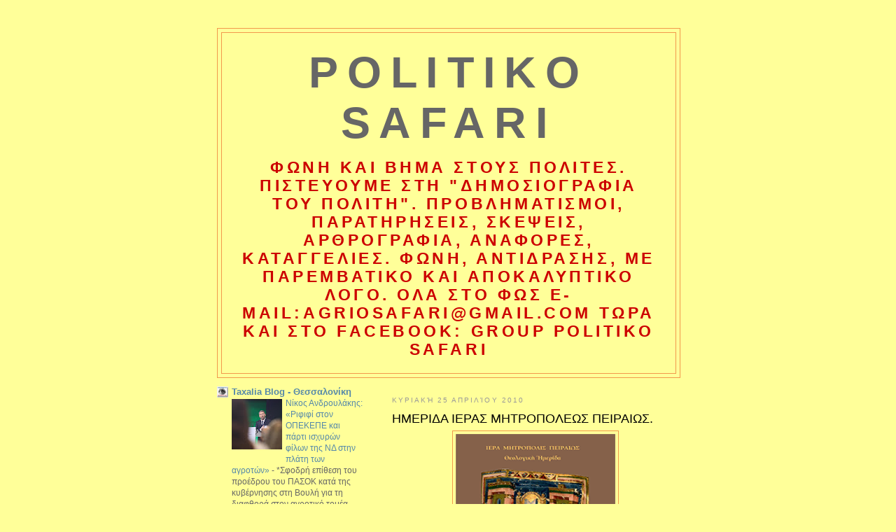

--- FILE ---
content_type: text/html; charset=UTF-8
request_url: https://politikosafari.blogspot.com/2010/04/hme.html
body_size: 29244
content:
<!DOCTYPE html>
<html dir='ltr' xmlns='http://www.w3.org/1999/xhtml' xmlns:b='http://www.google.com/2005/gml/b' xmlns:data='http://www.google.com/2005/gml/data' xmlns:expr='http://www.google.com/2005/gml/expr'>
<head>
<link href='https://www.blogger.com/static/v1/widgets/2944754296-widget_css_bundle.css' rel='stylesheet' type='text/css'/>
<meta content='text/html; charset=UTF-8' http-equiv='Content-Type'/>
<meta content='blogger' name='generator'/>
<link href='https://politikosafari.blogspot.com/favicon.ico' rel='icon' type='image/x-icon'/>
<link href='http://politikosafari.blogspot.com/2010/04/hme.html' rel='canonical'/>
<link rel="alternate" type="application/atom+xml" title="POLITIKO SAFARI - Atom" href="https://politikosafari.blogspot.com/feeds/posts/default" />
<link rel="alternate" type="application/rss+xml" title="POLITIKO SAFARI - RSS" href="https://politikosafari.blogspot.com/feeds/posts/default?alt=rss" />
<link rel="service.post" type="application/atom+xml" title="POLITIKO SAFARI - Atom" href="https://www.blogger.com/feeds/6489665968296765888/posts/default" />

<link rel="alternate" type="application/atom+xml" title="POLITIKO SAFARI - Atom" href="https://politikosafari.blogspot.com/feeds/228545121844766940/comments/default" />
<!--Can't find substitution for tag [blog.ieCssRetrofitLinks]-->
<link href='https://blogger.googleusercontent.com/img/b/R29vZ2xl/AVvXsEi4KxLDl7zw_ktqpKH_3u_t6zIvmwdp_tx3sbLt-btjBPCBLNR48OUJKV71ReoVIy495YcF83LCvO1fykvyZQaeo_fIV7kKMfZ2eR4kyq7_BQFcDlWf1S2TJE2dLi_SVBD1Ogc3IwuKaQ/s400/%25CE%25A0%25CE%25A1%25CE%259F%25CE%25A3%25CE%259A%25CE%259B%25CE%2597%25CE%25A3%25CE%2597.gif' rel='image_src'/>
<meta content='http://politikosafari.blogspot.com/2010/04/hme.html' property='og:url'/>
<meta content='HMEΡΙΔΑ ΙΕΡΑΣ ΜΗΤΡΟΠΟΛΕΩΣ ΠΕΙΡΑΙΩΣ.' property='og:title'/>
<meta content='&quot; ΠΡΩΤΕΙΟ&quot;.- ΣΥΝΟΔΙΚΟΤΗΤΟΣ ΚΑΙ ΕΝΟΤΗΣ ΤΗΣ ΕΚΚΛΗΣΙΑΣ Ἡ Ἱερά Μητρόπολις Πειραιῶς διοργανώνει τήν Τετάρτη 28η Ἀπριλίου ἐ.ἔ. καί ὥρα 4.30 μ.μ. σ...' property='og:description'/>
<meta content='https://blogger.googleusercontent.com/img/b/R29vZ2xl/AVvXsEi4KxLDl7zw_ktqpKH_3u_t6zIvmwdp_tx3sbLt-btjBPCBLNR48OUJKV71ReoVIy495YcF83LCvO1fykvyZQaeo_fIV7kKMfZ2eR4kyq7_BQFcDlWf1S2TJE2dLi_SVBD1Ogc3IwuKaQ/w1200-h630-p-k-no-nu/%25CE%25A0%25CE%25A1%25CE%259F%25CE%25A3%25CE%259A%25CE%259B%25CE%2597%25CE%25A3%25CE%2597.gif' property='og:image'/>
<title>POLITIKO SAFARI: HMEΡΙΔΑ ΙΕΡΑΣ ΜΗΤΡΟΠΟΛΕΩΣ ΠΕΙΡΑΙΩΣ.</title>
<style id='page-skin-1' type='text/css'><!--
/*
-----------------------------------------------
Blogger Template Style
Name:     Minima Lefty
Date:     14 Jul 2006
----------------------------------------------- */
#navbar-iframe{
height:opx;
visibility:hidden;
diplay:none
}
/* Variable definitions
====================
<Variable name="bgcolor" description="Page Background Color"
type="color" default="#fff">
<Variable name="textcolor" description="Text Color"
type="color" default="#333">
<Variable name="linkcolor" description="Link Color"
type="color" default="#58a">
<Variable name="pagetitlecolor" description="Blog Title Color"
type="color" default="#666">
<Variable name="descriptioncolor" description="Blog Description Color"
type="color" default="#999">
<Variable name="titlecolor" description="Post Title Color"
type="color" default="#c60">
<Variable name="bordercolor" description="Border Color"
type="color" default="#ccc">
<Variable name="sidebarcolor" description="Sidebar Title Color"
type="color" default="#999">
<Variable name="sidebartextcolor" description="Sidebar Text Color"
type="color" default="#666">
<Variable name="visitedlinkcolor" description="Visited Link Color"
type="color" default="#999">
<Variable name="bodyfont" description="Text Font"
type="font" default="normal normal 100% Georgia, Serif">
<Variable name="headerfont" description="Sidebar Title Font"
type="font"
default="normal normal 78% 'Trebuchet MS',Trebuchet,Arial,Verdana,Sans-serif">
<Variable name="pagetitlefont" description="Blog Title Font"
type="font"
default="normal normal 200% Georgia, Serif">
<Variable name="descriptionfont" description="Blog Description Font"
type="font"
default="normal normal 78% 'Trebuchet MS', Trebuchet, Arial, Verdana, Sans-serif">
<Variable name="postfooterfont" description="Post Footer Font"
type="font"
default="normal normal 78% 'Trebuchet MS', Trebuchet, Arial, Verdana, Sans-serif">
<Variable name="startSide" description="Start side in blog language"
type="automatic" default="left">
<Variable name="endSide" description="End side in blog language"
type="automatic" default="right">
*/
/* Use this with templates/template-twocol.html */
body {
background:#ffff99;
margin:0;
color:#333333;
font:x-small Georgia Serif;
font-size/* */:/**/small;
font-size: /**/small;
text-align: center;
}
a:link {
color:#5588aa;
text-decoration:none;
}
a:visited {
color:#999999;
text-decoration:none;
}
a:hover {
color:#000000;
text-decoration:underline;
}
a img {
border-width:0;
}
/* Header
-----------------------------------------------
*/
#header-wrapper {
width:660px;
margin:0 auto 10px;
border:1px solid #f2984c;
}
#header-inner {
background-position: center;
margin-left: auto;
margin-right: auto;
}
#header {
margin: 5px;
border: 1px solid #f2984c;
text-align: center;
color:#666666;
}
#header h1 {
margin:5px 5px 0;
padding:15px 20px .25em;
line-height:1.2em;
text-transform:uppercase;
letter-spacing:.2em;
font: normal bold 487% Trebuchet, Trebuchet MS, Arial, sans-serif;
}
#header a {
color:#666666;
text-decoration:none;
}
#header a:hover {
color:#666666;
}
#header .description {
margin:0 5px 5px;
padding:0 20px 15px;
max-width:700px;
text-transform:uppercase;
letter-spacing:.2em;
line-height: 1.4em;
font: normal bold 174% Arial, sans-serif;
color: #cc0000;
}
#header img {
margin-left: auto;
margin-right: auto;
}
/* Outer-Wrapper
----------------------------------------------- */
#outer-wrapper {
width: 660px;
margin:0 auto;
padding:10px;
text-align:left;
font: normal normal 100% Verdana, sans-serif;
}
#main-wrapper {
width: 410px;
float: right;
word-wrap: break-word; /* fix for long text breaking sidebar float in IE */
overflow: hidden;     /* fix for long non-text content breaking IE sidebar float */
}
#sidebar-wrapper {
width: 220px;
float: left;
word-wrap: break-word; /* fix for long text breaking sidebar float in IE */
overflow: hidden;     /* fix for long non-text content breaking IE sidebar float */
}
/* Headings
----------------------------------------------- */
h2 {
margin:1.5em 0 .75em;
font:normal normal 78% 'Trebuchet MS',Trebuchet,Arial,Verdana,Sans-serif;
line-height: 1.4em;
text-transform:uppercase;
letter-spacing:.2em;
color:#999999;
}
/* Posts
-----------------------------------------------
*/
h2.date-header {
margin:1.5em 0 .5em;
}
.post {
margin:.5em 0 1.5em;
border-bottom:1px dotted #f2984c;
padding-bottom:1.5em;
}
.post h3 {
margin:.25em 0 0;
padding:0 0 4px;
font-size:140%;
font-weight:normal;
line-height:1.4em;
color:#000000;
}
.post h3 a, .post h3 a:visited, .post h3 strong {
display:block;
text-decoration:none;
color:#000000;
font-weight:normal;
}
.post h3 strong, .post h3 a:hover {
color:#333333;
}
.post-body {
margin:0 0 .75em;
line-height:1.6em;
}
.post-body blockquote {
line-height:1.3em;
}
.post-footer {
margin: .75em 0;
color:#999999;
text-transform:uppercase;
letter-spacing:.1em;
font: normal normal 78% 'Trebuchet MS', Trebuchet, Arial, Verdana, Sans-serif;
line-height: 1.4em;
}
.comment-link {
margin-left:.6em;
}
.post img, table.tr-caption-container {
padding:4px;
border:1px solid #f2984c;
}
.tr-caption-container img {
border: none;
padding: 0;
}
.post blockquote {
margin:1em 20px;
}
.post blockquote p {
margin:.75em 0;
}
/* Comments
----------------------------------------------- */
#comments h4 {
margin:1em 0;
font-weight: bold;
line-height: 1.4em;
text-transform:uppercase;
letter-spacing:.2em;
color: #999999;
}
#comments-block {
margin:1em 0 1.5em;
line-height:1.6em;
}
#comments-block .comment-author {
margin:.5em 0;
}
#comments-block .comment-body {
margin:.25em 0 0;
}
#comments-block .comment-footer {
margin:-.25em 0 2em;
line-height: 1.4em;
text-transform:uppercase;
letter-spacing:.1em;
}
#comments-block .comment-body p {
margin:0 0 .75em;
}
.deleted-comment {
font-style:italic;
color:gray;
}
.feed-links {
clear: both;
line-height: 2.5em;
}
#blog-pager-newer-link {
float: left;
}
#blog-pager-older-link {
float: right;
}
#blog-pager {
text-align: center;
}
/* Sidebar Content
----------------------------------------------- */
.sidebar {
color: #666666;
line-height: 1.5em;
}
.sidebar ul {
list-style:none;
margin:0 0 0;
padding:0 0 0;
}
.sidebar li {
margin:0;
padding-top:0;
padding-right:0;
padding-bottom:.25em;
padding-left:15px;
text-indent:-15px;
line-height:1.5em;
}
.sidebar .widget, .main .widget {
border-bottom:1px dotted #f2984c;
margin:0 0 1.5em;
padding:0 0 1.5em;
}
.main .Blog {
border-bottom-width: 0;
}
/* Profile
----------------------------------------------- */
.profile-img {
float: left;
margin-top: 0;
margin-right: 5px;
margin-bottom: 5px;
margin-left: 0;
padding: 4px;
border: 1px solid #f2984c;
}
.profile-data {
margin:0;
text-transform:uppercase;
letter-spacing:.1em;
font: normal normal 78% 'Trebuchet MS', Trebuchet, Arial, Verdana, Sans-serif;
color: #999999;
font-weight: bold;
line-height: 1.6em;
}
.profile-datablock {
margin:.5em 0 .5em;
}
.profile-textblock {
margin: 0.5em 0;
line-height: 1.6em;
}
.profile-link {
font: normal normal 78% 'Trebuchet MS', Trebuchet, Arial, Verdana, Sans-serif;
text-transform: uppercase;
letter-spacing: .1em;
}
/* Footer
----------------------------------------------- */
#footer {
width:660px;
clear:both;
margin:0 auto;
padding-top:15px;
line-height: 1.6em;
text-transform:uppercase;
letter-spacing:.1em;
text-align: center;
}

--></style>
<style>

span.fullpost {display:inline;}

</style>
<link href='https://www.blogger.com/dyn-css/authorization.css?targetBlogID=6489665968296765888&amp;zx=2726ed86-dd13-46e0-b873-b9f40d0fe923' media='none' onload='if(media!=&#39;all&#39;)media=&#39;all&#39;' rel='stylesheet'/><noscript><link href='https://www.blogger.com/dyn-css/authorization.css?targetBlogID=6489665968296765888&amp;zx=2726ed86-dd13-46e0-b873-b9f40d0fe923' rel='stylesheet'/></noscript>
<meta name='google-adsense-platform-account' content='ca-host-pub-1556223355139109'/>
<meta name='google-adsense-platform-domain' content='blogspot.com'/>

</head>
<body>
<div class='navbar section' id='navbar'><div class='widget Navbar' data-version='1' id='Navbar1'><script type="text/javascript">
    function setAttributeOnload(object, attribute, val) {
      if(window.addEventListener) {
        window.addEventListener('load',
          function(){ object[attribute] = val; }, false);
      } else {
        window.attachEvent('onload', function(){ object[attribute] = val; });
      }
    }
  </script>
<div id="navbar-iframe-container"></div>
<script type="text/javascript" src="https://apis.google.com/js/platform.js"></script>
<script type="text/javascript">
      gapi.load("gapi.iframes:gapi.iframes.style.bubble", function() {
        if (gapi.iframes && gapi.iframes.getContext) {
          gapi.iframes.getContext().openChild({
              url: 'https://www.blogger.com/navbar/6489665968296765888?po\x3d228545121844766940\x26origin\x3dhttps://politikosafari.blogspot.com',
              where: document.getElementById("navbar-iframe-container"),
              id: "navbar-iframe"
          });
        }
      });
    </script><script type="text/javascript">
(function() {
var script = document.createElement('script');
script.type = 'text/javascript';
script.src = '//pagead2.googlesyndication.com/pagead/js/google_top_exp.js';
var head = document.getElementsByTagName('head')[0];
if (head) {
head.appendChild(script);
}})();
</script>
</div></div>
<script type='text/javascript'>
var gaJsHost = (("https:" == document.location.protocol) ? "https://ssl." : "http://www.");
document.write(unescape("%3Cscript src='" + gaJsHost + "google-analytics.com/ga.js' type='text/javascript'%3E%3C/script%3E"));
</script>
<script type='text/javascript'>
try {
var pageTracker = _gat._getTracker("UA-8610651-1");
pageTracker._trackPageview();
} catch(err) {}</script>
<div id='outer-wrapper'><div id='wrap2'>
<!-- skip links for text browsers -->
<span id='skiplinks' style='display:none;'>
<a href='#main'>skip to main </a> |
      <a href='#sidebar'>skip to sidebar</a>
</span>
<div id='header-wrapper'>
<div class='header section' id='header'><div class='widget Header' data-version='1' id='Header1'>
<div id='header-inner'>
<div class='titlewrapper'>
<h1 class='title'>
<a href='https://politikosafari.blogspot.com/'>
POLITIKO SAFARI
</a>
</h1>
</div>
<div class='descriptionwrapper'>
<p class='description'><span>ΦΩΝΗ ΚΑΙ ΒΗΜΑ ΣΤΟΥΣ ΠΟΛΙΤΕΣ.

ΠΙΣΤΕΥΟΥΜΕ ΣΤΗ "ΔΗΜΟΣΙΟΓΡΑΦΙΑ ΤΟΥ ΠΟΛΙΤΗ".

Προβληματισμοι, παρατηρησεις, σκεψεις, αρθρογραφια, αναφορες, καταγγελιες.

Φωνη, αντιδρασης, με παρεμβατικο και αποκαλυπτικο λογο.

ΟΛΑ ΣΤΟ ΦΩΣ  

e-mail:agriosafari@gmail.com

Τωρα και στο facebook: group politiko safari</span></p>
</div>
</div>
</div></div>
</div>
<div id='content-wrapper'>
<div id='crosscol-wrapper' style='text-align:center'>
<div class='crosscol no-items section' id='crosscol'></div>
</div>
<div id='main-wrapper'>
<div class='main section' id='main'><div class='widget Blog' data-version='1' id='Blog1'>
<div class='blog-posts hfeed'>

          <div class="date-outer">
        
<h2 class='date-header'><span>Κυριακή 25 Απριλίου 2010</span></h2>

          <div class="date-posts">
        
<div class='post-outer'>
<div class='post hentry'>
<a name='228545121844766940'></a>
<h3 class='post-title entry-title'>
<a href='https://politikosafari.blogspot.com/2010/04/hme.html'>HMEΡΙΔΑ ΙΕΡΑΣ ΜΗΤΡΟΠΟΛΕΩΣ ΠΕΙΡΑΙΩΣ.</a>
</h3>
<div class='post-header-line-1'></div>
<div class='post-body entry-content'>
<a href="https://blogger.googleusercontent.com/img/b/R29vZ2xl/AVvXsEi4KxLDl7zw_ktqpKH_3u_t6zIvmwdp_tx3sbLt-btjBPCBLNR48OUJKV71ReoVIy495YcF83LCvO1fykvyZQaeo_fIV7kKMfZ2eR4kyq7_BQFcDlWf1S2TJE2dLi_SVBD1Ogc3IwuKaQ/s1600/%25CE%25A0%25CE%25A1%25CE%259F%25CE%25A3%25CE%259A%25CE%259B%25CE%2597%25CE%25A3%25CE%2597.gif"><img alt="" border="0" id="BLOGGER_PHOTO_ID_5463973986942973730" src="https://blogger.googleusercontent.com/img/b/R29vZ2xl/AVvXsEi4KxLDl7zw_ktqpKH_3u_t6zIvmwdp_tx3sbLt-btjBPCBLNR48OUJKV71ReoVIy495YcF83LCvO1fykvyZQaeo_fIV7kKMfZ2eR4kyq7_BQFcDlWf1S2TJE2dLi_SVBD1Ogc3IwuKaQ/s400/%25CE%25A0%25CE%25A1%25CE%259F%25CE%25A3%25CE%259A%25CE%259B%25CE%2597%25CE%25A3%25CE%2597.gif" style="DISPLAY: block; MARGIN: 0px auto 10px; WIDTH: 228px; CURSOR: hand; HEIGHT: 311px; TEXT-ALIGN: center" /></a><span style="font-size:180%;color:#3366ff;"><strong>" ΠΡΩΤΕΙΟ".- ΣΥΝΟΔΙΚΟΤΗΤΟΣ ΚΑΙ ΕΝΟΤΗΣ ΤΗΣ ΕΚΚΛΗΣΙΑΣ</strong></span><br /><div><br /><strong><span style="font-size:130%;">Ἡ Ἱερά Μητρόπολις Πειραιῶς διοργανώνει τήν Τετάρτη 28η Ἀπριλίου ἐ.ἔ. καί ὥρα 4.30 μ.μ. στό Στάδιο Εἰρήνης καί Φιλίας, Ν. Φάληρο Πειραιῶς (αἴθουσα &#171;Μελίνα Μερκούρη&#187;) μέ ἐλεύθερη εἴσοδο Ἡμερίδα θεολογικοῦ προβληματισμοῦ, κατά τό ἐπισυναπτόμενο Πρόγραμμα, μέ τό παγχριστιανικοῦ ἐνδιαφέροντος θέμα:  </span></strong></div><div><strong><span style="font-size:130%;">&#171;Πρωτεῖο&#187;-Συνοδικότης καί Ἑνότης τῆς Ἐκκλησίας.<br />Θά  εἰσηγηθοῦν:<br />1. Σεβ. Μητροπολίτης Πειραιῶς κ.ΣΕΡΑΦΕΙΜ:<br />&#171;Ὁ  παπισμός ὡς ἐκκλησιολογικό πρόβλημα&#187;,<br />2. Ἱερομόναχος Λουκᾶς Γρηγοριάτης:<br />&#171;Τά πρεσβεῖα τιμῆς καί ἡ ἑνότης τῆς Ἐκκλησίας κατά τήν πρώτη χιλιετία&#187;<br />3. Πρωτοπρεσβύτερος Γεώργιος Μεταλληνός, Καθηγ. Πανεπιστημίου Ἀθηνῶν:<br />&#171;Ἑνωτικές προσπάθειες μετά τό σχίσμα&#187;<br />4. Πρωτοπρεσβύτερος Θεόδωρος Ζήσης, Καθηγ. Πανεπιστημίου Θεσσαλονίκης:<br />&#171;Ἡ  Οὐνία ὡς πρότυπο  ψευδοῦς ἑνότητος. Τά ὅρια τῆς ποικιλομορφίας σέ σχέση μέ τήν  ἑνότητα&#187;<br />5. Πρεσβύτερος Ἀναστάσιος Γκοτσόπουλος:<br />&#171;Ἱεροκανονική θεώρησις τοῦ παπικοῦ  πρωτείου&#187;<br />6. Δημήτριος Τσελεγγίδης, Καθηγητής Πανεπιστημίου Θεσσαλονίκης:<br />&#171;Ἡ  λειτουργία τῆς ἑνότητος τῆς Ἐκκλησίας. Οἱ λανθασμένες θεολογικές προϋποθέσεις τοῦ  παπικοῦ πρωτείου&#187;<br />7. Ἀριστείδης  Παπαδάκης, Kαθηγητής Πανεπιστημίου Maryland, U.S.A.:<br />&#171;Ἡ  ἐξέλιξη τοῦ παπικοῦ  πρωτείου (1000-1453). Ἱστορική ἀξιολόγηση&#187;<br />Ἡ παρουσία σας θά ἀποτελέσει μία ἐνδυνάμωση τῆς ἀληθείας τῆς Ἀδιαιρέτου Ὀρθοδόξου  Ἐκκλησίας μας.<br /></span></strong><a name="0.1_graphic02"></a><strong><span style="font-size:130%;">ΕΚ ΤΗΣ  ΙΕΡΑΣ ΜΗΤΡΟΠΟΛΕΩΣ ΠΕΙΡΑΙΩΣ</span></strong></div>
<div style='clear: both;'></div>
</div>
<div class='post-footer'>
<div class='post-footer-line post-footer-line-1'><span class='post-author vcard'>
Αναρτήθηκε από
<span class='fn'>POLITIKOSAFARI</span>
</span>
<span class='post-timestamp'>
στις
<a class='timestamp-link' href='https://politikosafari.blogspot.com/2010/04/hme.html' rel='bookmark' title='permanent link'><abbr class='published' title='2010-04-25T10:28:00+03:00'>10:28&#8239;π.μ.</abbr></a>
</span>
<span class='post-comment-link'>
</span>
<span class='post-icons'>
<span class='item-control blog-admin pid-1254318564'>
<a href='https://www.blogger.com/post-edit.g?blogID=6489665968296765888&postID=228545121844766940&from=pencil' title='Επεξεργασία ανάρτησης'>
<img alt='' class='icon-action' height='18' src='https://resources.blogblog.com/img/icon18_edit_allbkg.gif' width='18'/>
</a>
</span>
</span>
</div>
<div class='post-footer-line post-footer-line-2'><span class='post-labels'>
</span>
</div>
<div class='post-footer-line post-footer-line-3'></div>
</div>
</div>
<div class='comments' id='comments'>
<a name='comments'></a>
<h4>Δεν υπάρχουν σχόλια:</h4>
<div id='Blog1_comments-block-wrapper'>
<dl class='avatar-comment-indent' id='comments-block'>
</dl>
</div>
<p class='comment-footer'>
<div class='comment-form'>
<a name='comment-form'></a>
<h4 id='comment-post-message'>Δημοσίευση σχολίου</h4>
<p>
</p>
<a href='https://www.blogger.com/comment/frame/6489665968296765888?po=228545121844766940&hl=el&saa=85391&origin=https://politikosafari.blogspot.com' id='comment-editor-src'></a>
<iframe allowtransparency='true' class='blogger-iframe-colorize blogger-comment-from-post' frameborder='0' height='410px' id='comment-editor' name='comment-editor' src='' width='100%'></iframe>
<script src='https://www.blogger.com/static/v1/jsbin/2830521187-comment_from_post_iframe.js' type='text/javascript'></script>
<script type='text/javascript'>
      BLOG_CMT_createIframe('https://www.blogger.com/rpc_relay.html');
    </script>
</div>
</p>
</div>
</div>

        </div></div>
      
</div>
<div class='blog-pager' id='blog-pager'>
<span id='blog-pager-newer-link'>
<a class='blog-pager-newer-link' href='https://politikosafari.blogspot.com/2010/04/blog-post_25.html' id='Blog1_blog-pager-newer-link' title='Νεότερη ανάρτηση'>Νεότερη ανάρτηση</a>
</span>
<span id='blog-pager-older-link'>
<a class='blog-pager-older-link' href='https://politikosafari.blogspot.com/2010/04/blog-post_8425.html' id='Blog1_blog-pager-older-link' title='Παλαιότερη Ανάρτηση'>Παλαιότερη Ανάρτηση</a>
</span>
<a class='home-link' href='https://politikosafari.blogspot.com/'>Αρχική σελίδα</a>
</div>
<div class='clear'></div>
<div class='post-feeds'>
<div class='feed-links'>
Εγγραφή σε:
<a class='feed-link' href='https://politikosafari.blogspot.com/feeds/228545121844766940/comments/default' target='_blank' type='application/atom+xml'>Σχόλια ανάρτησης (Atom)</a>
</div>
</div>
</div></div>
</div>
<div id='sidebar-wrapper'>
<div class='sidebar section' id='sidebar'><div class='widget BlogList' data-version='1' id='BlogList1'>
<div class='widget-content'>
<div class='blog-list-container' id='BlogList1_container'>
<ul id='BlogList1_blogs'>
<li style='display: block;'>
<div class='blog-icon'>
<img data-lateloadsrc='https://lh3.googleusercontent.com/blogger_img_proxy/AEn0k_tvAqifZyKuMwrsHx1O8IPcRaAOpVA0zOgQ5cATfUzE2JAWsdQRYJT8wb049vk7az4FpuAZbDmtF-A7giEeVavFXunV-cBvVtNNmQ=s16-w16-h16' height='16' width='16'/>
</div>
<div class='blog-content'>
<div class='blog-title'>
<a href='http://taxalia.blogspot.com/' target='_blank'>
Taxalia Blog - Θεσσαλονίκη</a>
</div>
<div class='item-content'>
<div class='item-thumbnail'>
<a href='http://taxalia.blogspot.com/' target='_blank'>
<img alt='' border='0' height='72' src='https://blogger.googleusercontent.com/img/b/R29vZ2xl/AVvXsEhcM70On6bVKZ-CatbB_vpwOSUZWJF8GseycespWv0SMm95rUtC9gKA7scw46JQzV1xNLGh50G4Y3cv0XJdRTGefF_6K9OzX8eHVTY1a37rLxL4B2GJsq4lZU83HbY1AqnbbYskux7bQ-8IPK-60DElorYnJEbT_8BvixfOKVDFdD6nIYZTUFIvzBe26oLG/s72-c/Androulakis.DETH_.Eurokinissi%20(2).jpg' width='72'/>
</a>
</div>
<span class='item-title'>
<a href='http://taxalia.blogspot.com/2026/01/blog-post_586.html' target='_blank'>
Νίκος Ανδρουλάκης: &#171;Ριφιφί στον ΟΠΕΚΕΠΕ και πάρτι ισχυρών φίλων της ΝΔ στην 
πλάτη των αγροτών&#187;
</a>
</span>

                      -
                    
<span class='item-snippet'>




*Σφοδρή επίθεση του προέδρου του ΠΑΣΟΚ κατά της κυβέρνησης στη Βουλή για τη 
διαφθορά στον αγροτικό τομέα, την υποκρισία στο αφορολόγητο πετρέλαιο και 
τ...
</span>
<div class='item-time'>
Πριν από 1 ώρα
</div>
</div>
</div>
<div style='clear: both;'></div>
</li>
<li style='display: block;'>
<div class='blog-icon'>
<img data-lateloadsrc='https://lh3.googleusercontent.com/blogger_img_proxy/AEn0k_ue1W-bv9HrFHB7_69OLKWTNAgMLH6eUokNrY8mEsS-0_DmgnREHIrQzewqLNfNf1bOWTnFa42LnLfHgGSHvZsDosmapaAm5BQCDCAIwrKouQ=s16-w16-h16' height='16' width='16'/>
</div>
<div class='blog-content'>
<div class='blog-title'>
<a href='http://esxatianasxesi.blogspot.com/' target='_blank'>
ΕΣΧΑΤΗ ΓΡΑΜΜΗ ΑΝΑΣΧΕΣΕΩΣ</a>
</div>
<div class='item-content'>
<div class='item-thumbnail'>
<a href='http://esxatianasxesi.blogspot.com/' target='_blank'>
<img alt='' border='0' height='72' src='https://blogger.googleusercontent.com/img/b/R29vZ2xl/AVvXsEiCn1_ohVOT2NLkvRkXCBtZacnUA9NyqJUwQ0AWEeZXIolX3QZcJ4g_jp5sQlqC03inbkLk1kUmGT0F75_sL1fk17El8kUEQBr_XeAUXXv9WRMsDlaI-xgOF29tQr0zcsxTrl0W1__e1y1HX2syFBnEODKFi9VpEyh0Mk3sM8hdE8VxAfTtxOYLoDxnGsiN/s72-c/16.png' width='72'/>
</a>
</div>
<span class='item-title'>
<a href='http://esxatianasxesi.blogspot.com/2026/01/blog-post_96.html' target='_blank'>
Πού &#171;χάθηκαν&#187; αυτές οι σκατόφατσες;
</a>
</span>

                      -
                    
<span class='item-snippet'>

Περισσότερα, εδώ.
</span>
<div class='item-time'>
Πριν από 2 ώρες
</div>
</div>
</div>
<div style='clear: both;'></div>
</li>
<li style='display: block;'>
<div class='blog-icon'>
<img data-lateloadsrc='https://lh3.googleusercontent.com/blogger_img_proxy/AEn0k_vqbr2dVOINtPrXx_Ep7fgDU3zMK6MQXUQoTr_3lr5pB9js_wWg5v2EUdsXJXzoSIoinzDCYK8SVpB2ZxQ-CZ63P5Jah7C1w3xfg3Bk2g0=s16-w16-h16' height='16' width='16'/>
</div>
<div class='blog-content'>
<div class='blog-title'>
<a href='https://www.alexpolisonline.com/' target='_blank'>
Alexandroupoli online</a>
</div>
<div class='item-content'>
<div class='item-thumbnail'>
<a href='https://www.alexpolisonline.com/' target='_blank'>
<img alt='' border='0' height='72' src='https://blogger.googleusercontent.com/img/b/R29vZ2xl/AVvXsEjYmph7VCwyEt926jkCUDKfTIFkDw3CcA8EvsrvTCnFXp9uzjTGPzL-AUKkTE70Sx80w-qH_UNeOuZJoOr-9DXYwOIQpuIOPl4-12phgbAWmekq5773WQQjl9QqFUUDeIkSVPJ-Ty-cbsU_bAQsrMdfWbae1hM4RhFogkAq7oTvcSMkperyiSIZSLMfdoU/s72-c/ilysia.jpg' width='72'/>
</a>
</div>
<span class='item-title'>
<a href='https://www.alexpolisonline.com/2026/01/ilysia-alexandroupoli.html' target='_blank'>
Αλεξανδρούπολη: Το πρόγραμμα προβολών στον κινηματογράφο ΗΛΥΣΙΑ από 22 έως 
28 Ιανουαρίου
</a>
</span>

                      -
                    
<span class='item-snippet'>
[image: Αλεξανδρούπολη: Το πρόγραμμα προβολών στον κινηματογράφο ΗΛΥΣΙΑ από 
22 έως 28 Ιανουαρίου]
Στον Κινηματογράφο &#171;*ΗΛΥΣΙΑ*&#187; στην Αλεξανδρούπολη, *από τη...
</span>
<div class='item-time'>
Πριν από 3 ώρες
</div>
</div>
</div>
<div style='clear: both;'></div>
</li>
<li style='display: block;'>
<div class='blog-icon'>
<img data-lateloadsrc='https://lh3.googleusercontent.com/blogger_img_proxy/AEn0k_uCYqusehvoHJcqA0lem7ffUi4ogLbj51VzmdxR7BUDdKTWS0YVZ-woKRwOISwWVCO9wKPzETcqfxyxEQtuAtcKo852Jv9DJ1DVUexatTNT=s16-w16-h16' height='16' width='16'/>
</div>
<div class='blog-content'>
<div class='blog-title'>
<a href='https://emprosdrama.blogspot.com/' target='_blank'>
Ε Μ ΠΡΟ Σ... για Ανάπτυξη !</a>
</div>
<div class='item-content'>
<div class='item-thumbnail'>
<a href='https://emprosdrama.blogspot.com/' target='_blank'>
<img alt='' border='0' height='72' src='https://blogger.googleusercontent.com/img/b/R29vZ2xl/AVvXsEhNe1i77Lvq3jL_NYH0Ev5xI20VvEsRRZ22JxP0Fmd4EKKcBY359FMcfS_nPHWSLaazNRU5jJ6m1-u9ZOORu_avRb3xI4ZFsL4Cq1uUfsLSG-2RnXnDymADn36rLfJZNgyiu86VJK31QZHwut2xNBps1QCkjm2NirfgJMnathuFr4prt9szBwET837LKH4/s72-w200-h133-c/%CE%BC%CE%B1%CF%81%CE%B9%CE%BF%CE%BD%CE%B5%CF%84%CE%B5%CF%82%2022%201.webp' width='72'/>
</a>
</div>
<span class='item-title'>
<a href='https://emprosdrama.blogspot.com/2026/01/blog-post_22.html' target='_blank'>
Προθερμαίνουν νέους παίκτες απέναντι στον Μητσοτάκη
</a>
</span>

                      -
                    
<span class='item-snippet'>

*Φαίνεται πως το εγχείρημα Καρυστιανού δε δικαιώνει αυτούς που πόνταραν στο 
άστρο της.* 
*Βέβαια, είναι νωρίς να βγάλουμε ένα τέτοιο συμπέρασμα, όμως η αρχ...
</span>
<div class='item-time'>
Πριν από 6 ώρες
</div>
</div>
</div>
<div style='clear: both;'></div>
</li>
<li style='display: block;'>
<div class='blog-icon'>
<img data-lateloadsrc='https://lh3.googleusercontent.com/blogger_img_proxy/AEn0k_vV6lBtKsDfMIMO-Gf_PB-b2bru_VZOvhu2A3OVmWWkL-FhmGXxGoiL3JrkWkDY_Q-7B-06uVUlLrrTmV3rQjSwcv45DW-QLDU=s16-w16-h16' height='16' width='16'/>
</div>
<div class='blog-content'>
<div class='blog-title'>
<a href='http://naxios.blogspot.com/' target='_blank'>
Naxios Το πρώτο  blog των Κυκλάδων</a>
</div>
<div class='item-content'>
<span class='item-title'>
<a href='http://naxios.blogspot.com/2026/01/fwd_22.html' target='_blank'>
Σήμερα Πέμπτη 22 Ιανουαρίου στις 15:00 η εξόδιος ακολουθία της Βασιλική 
Βαλέττα
</a>
</span>

                      -
                    
<span class='item-snippet'>
</span>
<div class='item-time'>
Πριν από 10 ώρες
</div>
</div>
</div>
<div style='clear: both;'></div>
</li>
<li style='display: block;'>
<div class='blog-icon'>
<img data-lateloadsrc='https://lh3.googleusercontent.com/blogger_img_proxy/AEn0k_sFu_77jxE78Gc-IlXC4LY89HHMtir8p8i_v_1pReKb5NbHEAlwSZZ3EOc_6Q6UmC9N3P64yv2FNTA4l97lRE9q5NYb9Tpu1ZXiYBZu7eI=s16-w16-h16' height='16' width='16'/>
</div>
<div class='blog-content'>
<div class='blog-title'>
<a href='https://dexiextrem.blogspot.com/' target='_blank'>
Dexi eXtrem</a>
</div>
<div class='item-content'>
<div class='item-thumbnail'>
<a href='https://dexiextrem.blogspot.com/' target='_blank'>
<img alt='' border='0' height='72' src='https://blogger.googleusercontent.com/img/b/R29vZ2xl/AVvXsEgF4kgC_ObpkstyYFHm7jhCdS-8PwPeFv7-Gyl8YHDhUvoDx18Yv3uGWiZLVoIN0Pocf46H4OFRLXEY8E76YhMB0t5WjLVVh8-FXmsClBhRGG4tlFTCd9qgEO92Z7jjql2IyfpnoYe4jovVdpbQNQzbzCAMTctuimqS_ZqFG0kDeGl9VPnyA8NQO-SOAZ8q/s72-c/Screenshot_1.jpg' width='72'/>
</a>
</div>
<span class='item-title'>
<a href='https://dexiextrem.blogspot.com/2026/01/pulse-165-2-2016.html' target='_blank'>
📺Pulse: Στις 16,5 μονάδες το προβάδισμα ΝΔ, είναι το 2ο μεγαλύτερο από το 
2016, λαφυραγωγούν Αριστερά και Κεντροαριστερά Καρυστιανού, Τσίπρας
</a>
</span>

                      -
                    
<span class='item-snippet'>
Μισή μονάδα πάνω το κυβερνών κόμμα, στο 29,5% - Χάνει μισή μονάδα στην 
πρόθεση ψήφου το ΠΑΣΟΚ, μία μονάδα κάτω η Πλεύση Ελευθερίας, μισή μονάδα η 
ζημιά για...
</span>
<div class='item-time'>
Πριν από 11 ώρες
</div>
</div>
</div>
<div style='clear: both;'></div>
</li>
<li style='display: block;'>
<div class='blog-icon'>
<img data-lateloadsrc='https://lh3.googleusercontent.com/blogger_img_proxy/AEn0k_sda3r8iNc4WIKx7SMKkj8YgatCS3inRK6ldAOXEoePAoEAYiJlzbV71R7sF182BPtHGjbaCYMM6oSTTqQrRXPovwIhNSRi1uQ=s16-w16-h16' height='16' width='16'/>
</div>
<div class='blog-content'>
<div class='blog-title'>
<a href='https://ixnos.blogspot.com/' target='_blank'>
Ίχνος</a>
</div>
<div class='item-content'>
<div class='item-thumbnail'>
<a href='https://ixnos.blogspot.com/' target='_blank'>
<img alt='' border='0' height='72' src='https://blogger.googleusercontent.com/img/b/R29vZ2xl/AVvXsEjKJNbwPko-oLjP-YpNn114IkR6dGJPmRjuTyLBbCEV2v3qrQvQ3-73WA9fD94bOpBFs5IJNGFUaHSgS6D8pA8f-agNgZR3cX5PZUw6s9CodNMm94wZxvgJmqDzHBHrdKaI-vfpRPFdJjeR6eIRnHv1VYPLjHyEAnBE2rGwfB3TVvwzsa8nNRB1G1AtvCw/s72-w455-h455-c/616452428_3899077633557291_605669384846954738_n.jpg' width='72'/>
</a>
</div>
<span class='item-title'>
<a href='https://ixnos.blogspot.com/2026/01/blog-post_21.html' target='_blank'>
Επίδειξη ισχύος από τον Τραμπ.
</a>
</span>

                      -
                    
<span class='item-snippet'>


&#171;Αρένα&#187; το δείπνο στο Νταβός:Αποχώρησε η Κ.Λαγκάρντ όταν στο βήμα ήταν ο 
Αμερικανός Υπουργός Εμπορίου


 

Χαμός στην ομιλία του Ντόναλντ Τραμπ στο Νταβός...
</span>
<div class='item-time'>
Πριν από 12 ώρες
</div>
</div>
</div>
<div style='clear: both;'></div>
</li>
<li style='display: block;'>
<div class='blog-icon'>
<img data-lateloadsrc='https://lh3.googleusercontent.com/blogger_img_proxy/AEn0k_tP1T21LSmptXLpUO_4c6vwwYhZs03hKhRH4DYZ09tVgPIV3XHJbH2LOGH_NvJoxx_edDUof5KY5Nqu8Ex88LgsCYfDEKXBgQ=s16-w16-h16' height='16' width='16'/>
</div>
<div class='blog-content'>
<div class='blog-title'>
<a href='http://www.kafeneio-gr.gr/' target='_blank'>
ΚΑΦΕΝΕΙΟ</a>
</div>
<div class='item-content'>
<span class='item-title'>
<a href='http://www.kafeneio-gr.gr/2026/01/blog-post_21.html' target='_blank'>
Στα λευκά τα ορεινά της Θεσσαλονίκης από τις έντονες χιονοπτώσεις &#8211; Κλειστά 
τα σχολεία σε αρκετές περιοχές λόγω παγετού
</a>
</span>

                      -
                    
<span class='item-snippet'>
[image: Στα λευκά τα ορεινά της Θεσσαλονίκης από τις έντονες χιονοπτώσεις &#8211; 
Κλειστά τα σχολεία σε αρκετές περιοχές λόγω παγετού] [image: Στα λευκά τα 
ορειν...
</span>
<div class='item-time'>
Πριν από 1 ημέρα
</div>
</div>
</div>
<div style='clear: both;'></div>
</li>
<li style='display: block;'>
<div class='blog-icon'>
<img data-lateloadsrc='https://lh3.googleusercontent.com/blogger_img_proxy/AEn0k_td9cGr5bhqEE8PP_jjZyQUnQqGO5XejzVlkgP8vwL6RRILHntg7wOX6AyPEYWsOTVQ8B_Yc8b8aTCiYG3MPt1Ej3FHKaE_tYipNqqH83jvDqE=s16-w16-h16' height='16' width='16'/>
</div>
<div class='blog-content'>
<div class='blog-title'>
<a href='http://helleniclegion.blogspot.com/' target='_blank'>
Ελληνική Λεγεώνα</a>
</div>
<div class='item-content'>
<span class='item-title'>
<a href='http://helleniclegion.blogspot.com/2025/12/mercosur.html' target='_blank'>
MERCOSUR - Νίκος Καραγιαννακίδης
</a>
</span>

                      -
                    
<span class='item-snippet'>
</span>
<div class='item-time'>
Πριν από 4 εβδομάδες
</div>
</div>
</div>
<div style='clear: both;'></div>
</li>
<li style='display: block;'>
<div class='blog-icon'>
<img data-lateloadsrc='https://lh3.googleusercontent.com/blogger_img_proxy/AEn0k_s7VJW-U1oL3VsYLComZ4DnPQpcUzhtxAK0hJHV-8lZVlcce3n2M6vg26YnB-uDnuCUjkQonrCvq3pjMGHEoYP4c9muLxozgEAWT-WXDQ=s16-w16-h16' height='16' width='16'/>
</div>
<div class='blog-content'>
<div class='blog-title'>
<a href='https://karditsas.blogspot.com/' target='_blank'>
KARDITSAS.BLOG</a>
</div>
<div class='item-content'>
<div class='item-thumbnail'>
<a href='https://karditsas.blogspot.com/' target='_blank'>
<img alt='' border='0' height='72' src='https://blogger.googleusercontent.com/img/b/R29vZ2xl/AVvXsEhMgY8tty90ErjVhLqkF3eYlF3ik1DKiD6S0Lc6zfmxCa5lXq-Gx_-smODfSxE2KbEXoFtnZlndbFGrn9z9Nwn_L3obSmPq5oQzXFo9Uoh6GfC9qqeM6ntHw_v8O-FoBTh8t_rOK6jRsu5WFz09Et88Dv1lf5JHQu4Q9r4wSbZCJWLuvUtMn27QDiy8SZA/s72-c/Syllogos%20karditsiwtwn.jpg' width='72'/>
</a>
</div>
<span class='item-title'>
<a href='https://karditsas.blogspot.com/2025/12/blog-post_64.html' target='_blank'>
Οι απανταχού Καρδιτσιώτες τίμησαν τον Μακαριστό Αρχιεπίσκοπο, Σεραφείμ Τίκα 
και τον Πρωθυπουργό-Στρατηγό, Νικόλαο Πλαστήρα
</a>
</span>

                      -
                    
<span class='item-snippet'>

*Ο Σύλλογος των απανταχού εκ του Νομού Καρδίτσας καταγομένων τίμησε στην 
Αθήνα με ιδιαίτερη λαμπρότητα τον Μακαριστό Αρχιεπίσκοπο, Σεραφείμ Τίκα και 
τον Π...
</span>
<div class='item-time'>
Πριν από 5 εβδομάδες
</div>
</div>
</div>
<div style='clear: both;'></div>
</li>
<li style='display: block;'>
<div class='blog-icon'>
<img data-lateloadsrc='https://lh3.googleusercontent.com/blogger_img_proxy/AEn0k_tkSz4RHtFrqrFbGzsxsX2mx0BAFnjmSIkIAy5-ctlHymxbbfqxSJAgx9NoJG8fj6Qzy_Vc4Kf6kolxDFWr-6mIi2Bi94U8b-5wZ76h=s16-w16-h16' height='16' width='16'/>
</div>
<div class='blog-content'>
<div class='blog-title'>
<a href='http://promhtheas.blogspot.com/' target='_blank'>
ΠΡΟΜΗΘΕΑΣ</a>
</div>
<div class='item-content'>
<div class='item-thumbnail'>
<a href='http://promhtheas.blogspot.com/' target='_blank'>
<img alt='' border='0' height='72' src='https://blogger.googleusercontent.com/img/b/R29vZ2xl/AVvXsEjKJG6cYaPkJzV9tFlXcEG3yK20TG8oxb9A6Y-w-EDQC1Nzcfkfcccg6z-Xklrw4UH6LxFWaoda2HnYWKa3BuGOTVaV8aQ0cX9lyZ8w1KJ0Q0cQa6XqrPjpZV3oJhGrQLplmdgO-DQsulKO5kKaVGRp4BkDlmnzOb9rVueriE1dZitfWU-baBDewGDpn1p1/s72-w548-h312-c/dahtilidifotias.webp' width='72'/>
</a>
</div>
<span class='item-title'>
<a href='http://promhtheas.blogspot.com/2025/08/efenpresgr.html' target='_blank'>
ΤΕΧΝΟΛΟΓΙΚΗ - ΕΠΙΣΤΗΜΟΝΙΚΗ ΕΠΙΚΑΙΡΟΤΗΤΑ ΑΠΟ ΤΟ ΑΝΤΙΣΤΟΙΧΟ ΘΥΓΑΤΡΙΚΟ 
ΠΕΡΙΟΔΙΚΟ ΤΗΣ EFENPRES.GR
</a>
</span>

                      -
                    
<span class='item-snippet'>



Σάββατο 2 Αυγούστου 2025
Τι θα συμβεί αν ξυπνήσει το &#171;Δαχτυλίδι της Φωτιάς&#187; και εκραγούν όλα τα 
ηφαίστεια του;

 
*Κάποιοι μιλάνε για παγκόσμια καταστροφ...
</span>
<div class='item-time'>
Πριν από 5 μήνες
</div>
</div>
</div>
<div style='clear: both;'></div>
</li>
<li style='display: block;'>
<div class='blog-icon'>
<img data-lateloadsrc='https://lh3.googleusercontent.com/blogger_img_proxy/AEn0k_t6Ul73LYKeIIw73-bMafUP5PExuzdDonvp4v06QjVrllOzwuP-lvnlPG2xzQKwMpzNCyDfLqcMSWkxXdjfAx7it3bm3W9z_PF8MPFm4EQ2DbGs9A=s16-w16-h16' height='16' width='16'/>
</div>
<div class='blog-content'>
<div class='blog-title'>
<a href='http://russia-orthodoxy.blogspot.com/' target='_blank'>
ΑΓΙΑ ΡΩΣΙΑ</a>
</div>
<div class='item-content'>
<div class='item-thumbnail'>
<a href='http://russia-orthodoxy.blogspot.com/' target='_blank'>
<img alt='' border='0' height='72' src='https://img.youtube.com/vi/4nbgNLiwGv8/default.jpg' width='72'/>
</a>
</div>
<span class='item-title'>
<a href='http://russia-orthodoxy.blogspot.com/2025/02/blog-post.html' target='_blank'>
Οι "εραστές" τής ησυχίας στο Άγιον Όρος
</a>
</span>

                      -
                    
<span class='item-snippet'>
</span>
<div class='item-time'>
Πριν από 11 μήνες
</div>
</div>
</div>
<div style='clear: both;'></div>
</li>
<li style='display: block;'>
<div class='blog-icon'>
<img data-lateloadsrc='https://lh3.googleusercontent.com/blogger_img_proxy/AEn0k_syVRG0gclVilokD_9u_onWNZ_yLhf9CG66Kt30DcJ3iITaIuPLhR1BK6Oa48ENe3kGDfdncXrgMduC94gKeCkvu1o1aoLaKiwR4UPltw=s16-w16-h16' height='16' width='16'/>
</div>
<div class='blog-content'>
<div class='blog-title'>
<a href='http://pyrgos-news.blogspot.com/' target='_blank'>
Πύργος News</a>
</div>
<div class='item-content'>
<div class='item-thumbnail'>
<a href='http://pyrgos-news.blogspot.com/' target='_blank'>
<img alt='' border='0' height='72' src='https://blogger.googleusercontent.com/img/b/R29vZ2xl/AVvXsEi5RcE5WiL_vqmxI0HV07s_Mz6TmoWZBqlrk3_XzIrAjH8RnQW81eDnNgZ8Q1hpLVentMD748jfl1DJb-b2tT35cawuYzUwhv67qhxngunnw9z8_EO_ysB_Lc3tlWrEk_91iXbLLXUAFwti5Cw2s5A-8G7a3BQF4RB7iuaDk1rzUI9_b5Yd5JDO38xisZY/s72-w421-h88-c/%CE%A3%CF%84%CE%B9%CE%B3%CE%BC%CE%B9%CE%BF%CC%81%CF%84%CF%85%CF%80%CE%BF%202023-09-24,%2013.17.04.png' width='72'/>
</a>
</div>
<span class='item-title'>
<a href='http://pyrgos-news.blogspot.com/2023/09/stoiximan.html' target='_blank'>
Τι λένε οι αποδόσεις του stoiximan για τον Δήμο Πύργου - Σίγουρος ο 
δεύτερος γύρος
</a>
</span>

                      -
                    
<span class='item-snippet'>


 

Στο δεύτερο γύρο θα κριθεί το ποιος θα είναι νέος Δήμαρχος Πύργου σύμφωνα 
με τις αποδόσεις του stoiximan.

Φαβορί θεωρείται ο νυν Δήμαρχος Πύργου (απόδ...
</span>
<div class='item-time'>
Πριν από 2 χρόνια
</div>
</div>
</div>
<div style='clear: both;'></div>
</li>
<li style='display: block;'>
<div class='blog-icon'>
<img data-lateloadsrc='https://lh3.googleusercontent.com/blogger_img_proxy/AEn0k_v-r8mZ1yBquEkAwKr_86TsQK4R0uocd1dCGPMJXz9WSie7lxWkn1RmNFguAYree_8xRSF8PHq-ayf6wbKJEt5IUb8ezavG7vSGutSJ7hw=s16-w16-h16' height='16' width='16'/>
</div>
<div class='blog-content'>
<div class='blog-title'>
<a href='http://logoplokies.blogspot.com/' target='_blank'>
ΛΟΓΟΠΛΟΚΙΕΣ</a>
</div>
<div class='item-content'>
<div class='item-thumbnail'>
<a href='http://logoplokies.blogspot.com/' target='_blank'>
<img alt='' border='0' height='72' src='https://blogger.googleusercontent.com/img/b/R29vZ2xl/AVvXsEhv6AVKfAPkFG5CfPMXy_hGLPxEnrNq1mNq-xOwn2oRMI3xz3peqwLgohc6FyWBN7TwAzRlSb6Q_k77XOwmEia3P9-n5fpnBuacyDOY0JUBUeedimlMSUBMUICc3dZUjiEZ2LPeWb7I01eeNnIo22ON0fyGxgwVdjBBbqgF4qtZHYZEXmlszojlOX_jSSs/s72-c/%CE%A4%CE%A3%CE%99%CE%A0%CE%A1%CE%91%CE%A3-%CE%A4%CE%A1%CE%91%CE%9A%CE%91.jpg' width='72'/>
</a>
</div>
<span class='item-title'>
<a href='http://logoplokies.blogspot.com/2023/06/the-end.html' target='_blank'>
THE END !...
</a>
</span>

                      -
                    
<span class='item-snippet'>
</span>
<div class='item-time'>
Πριν από 2 χρόνια
</div>
</div>
</div>
<div style='clear: both;'></div>
</li>
<li style='display: block;'>
<div class='blog-icon'>
<img data-lateloadsrc='https://lh3.googleusercontent.com/blogger_img_proxy/AEn0k_sjsnDXDO-m-B5elK3PZH0b6lIwUvSntKPvu_zDc5u2meOFk5ynHUnPRG4UHb-xDrOd-LI77BDdgJEBo1FUKm_Gee7sEpvx05m7AWBq2xViehgE=s16-w16-h16' height='16' width='16'/>
</div>
<div class='blog-content'>
<div class='blog-title'>
<a href='https://dimotikosafari.blogspot.com/' target='_blank'>
dimotikosafari.blogspot.gr, 'Ολα τα νέα,</a>
</div>
<div class='item-content'>
<div class='item-thumbnail'>
<a href='https://dimotikosafari.blogspot.com/' target='_blank'>
<img alt='' border='0' height='72' src='https://blogger.googleusercontent.com/img/b/R29vZ2xl/AVvXsEiiGzxSA2lh9HD0s8gy_bEto74IUlFUk8W25UmnhGc8BXmXJx10VKpLvBQdOnnOlh-cTh3HEOAbyDbpwjQ9qAO-6kvUPcdSvf9cMxy209K5MUQ3kSDzm5Qh-TqwMaf3ayRu2ji4LxyQ87qiyeIEJB0Xb9J_dqsQBJJfEFN4c_KjjikNewuo6j5dveir/s72-c/77.webp' width='72'/>
</a>
</div>
<span class='item-title'>
<a href='https://dimotikosafari.blogspot.com/2023/03/blog-post_37.html' target='_blank'>
Γλυκά Νερά: Νέο ξέσπασμα του πατέρα της Καρολάιν&#8230;
</a>
</span>

                      -
                    
<span class='item-snippet'>


Ο πατέρας της αδικοχαμένης Καρολάιν τόνισε ότι θα θεωρούσε τιμή να του 
επιτρέψουν να εκτελέσει ο ίδιος τον δολοφόνο της κόρης του, Μπάμπη 
Αναγνωστόπουλο,...
</span>
<div class='item-time'>
Πριν από 2 χρόνια
</div>
</div>
</div>
<div style='clear: both;'></div>
</li>
<li style='display: block;'>
<div class='blog-icon'>
<img data-lateloadsrc='https://lh3.googleusercontent.com/blogger_img_proxy/AEn0k_v4RprYd5YYbtdrVygQm4Bf3I79aqMKZXkaPHQl5W6XgORgjJV4C2tU7pjz_8ItL2WCUm73-pgFHJWhY2pe3z7_2MuG7OX5kWPglpY=s16-w16-h16' height='16' width='16'/>
</div>
<div class='blog-content'>
<div class='blog-title'>
<a href='http://ex-women.blogspot.com/' target='_blank'>
EX-WOMEN</a>
</div>
<div class='item-content'>
<div class='item-thumbnail'>
<a href='http://ex-women.blogspot.com/' target='_blank'>
<img alt='' border='0' height='72' src='https://blogger.googleusercontent.com/img/a/AVvXsEiose1AQCOCwNZpJNLFyQK4sqf4FemthD9QunH7ZGlH2SUiwreqgClnmkhdy7SDrG6RSEDCIegpDd6uBLV5F9rfRWCay5DPn6BdMNdx-3OJ9W_U13BU437l6g9_mRB5Pv6K17xP8X3jUXaAYQ-saaPWGam0tBmWvlNu-7weIA8hndeWPmdLcd7aDIxllg=s72-w320-h400-c' width='72'/>
</a>
</div>
<span class='item-title'>
<a href='http://ex-women.blogspot.com/2022/02/blog-post_17.html' target='_blank'>
</a>
</span>

                      -
                    
<span class='item-snippet'>
</span>
<div class='item-time'>
Πριν από 3 χρόνια
</div>
</div>
</div>
<div style='clear: both;'></div>
</li>
<li style='display: block;'>
<div class='blog-icon'>
<img data-lateloadsrc='https://lh3.googleusercontent.com/blogger_img_proxy/AEn0k_t4jXLEbkZcPA0T0FZG3IDUdyh0rUUNbSjzpItACv543DEo6LiVMDBdbNoaRRC_FwoYpuYp_9o21jP-IOhL8g04DnYyIAv4nPvDhg=s16-w16-h16' height='16' width='16'/>
</div>
<div class='blog-content'>
<div class='blog-title'>
<a href='http://kolakas.blogspot.com/' target='_blank'>
ΚΟΛΑΚΑΣ</a>
</div>
<div class='item-content'>
<div class='item-thumbnail'>
<a href='http://kolakas.blogspot.com/' target='_blank'>
<img alt='' border='0' height='72' src='https://blogger.googleusercontent.com/img/a/AVvXsEje4TwmsamnNq3pbtrX_mDpq08KzTakWJqORyJ0q1NqAVZG7NNR3tzDa_psbO2grVwvSwhoRMZ8RdxBqLGFoizqU4AI8cB2rtu1FGGma8vao8np5-1YMlBl5dhtZbHw8Rxld9H8--lW-o5AdfTKLhm9vNOsoXkVdDD73ESR4HO5H_IEMeCvReml73QHUA=s72-c' width='72'/>
</a>
</div>
<span class='item-title'>
<a href='http://kolakas.blogspot.com/2022/01/blog-post_12.html' target='_blank'>
Ο Κ.Μητσοτάκης θα &#171;βάλει χέρι&#187; στα χρήματα των Ελλήνων; - Σενάρια για 
&#171;ποινή&#187; στις καταθέσεις
</a>
</span>

                      -
                    
<span class='item-snippet'>


Τι άλλο θα δούμε από αυτόν τον πρωθυπουργό;

Ο Κυριάκος Μητσοτάκης τα τελευταία δύο χρόνια έκλεισε τις εκκλησίες, τα 
καταστήματα, απαγόρευσε την οικονομικ...
</span>
<div class='item-time'>
Πριν από 4 χρόνια
</div>
</div>
</div>
<div style='clear: both;'></div>
</li>
<li style='display: block;'>
<div class='blog-icon'>
<img data-lateloadsrc='https://lh3.googleusercontent.com/blogger_img_proxy/AEn0k_sYXKz2Cyjy5vDUc291O_yJb8N5zWTnIbcfvhQm0lG7WCeWONy2OhYpR_b-JHwFHXN7V2cH3GN8hw8Y3trgFlYcLs4Z-O2RtRFdeRY0hkzQtUx45Wq8=s16-w16-h16' height='16' width='16'/>
</div>
<div class='blog-content'>
<div class='blog-title'>
<a href='http://sibilla-gr-sibilla.blogspot.com/' target='_blank'>
sibilla - σίβυλλα</a>
</div>
<div class='item-content'>
<div class='item-thumbnail'>
<a href='http://sibilla-gr-sibilla.blogspot.com/' target='_blank'>
<img alt='' border='0' height='72' src='https://1.bp.blogspot.com/-u77Dyn4Su8A/YXj3ATFrHrI/AAAAAAAABPI/F84oIkA3Sk0iSVWCeMHCxwlHbQXWImB5QCNcBGAsYHQ/s72-c/EAM0.jpg' width='72'/>
</a>
</div>
<span class='item-title'>
<a href='http://sibilla-gr-sibilla.blogspot.com/2021/10/blog-post_414.html' target='_blank'>
Ποια πατρίδα, φρεγάτες, ΑΟΖ & πράσινα άλογα; Ελληνικά αεροσκάφη στο Ισραήλ 
για προσομοίωση επιθέσεων σε Συριακές, Ιρανικές & Ρωσικές δυνάμεις... για 
υποστήριξη της Τουρκίας!
</a>
</span>

                      -
                    
<span class='item-snippet'>



*ΑΠΟ ΤΟ "PRESS-GR"Σχολιάζει ο Νίκος Κλειτσίκας*







*&#171;(...) Η θυσία της πατρίδας μας τετέλεσται.Τα πάντα έχουν χαθεί, και η ζωή 
μας, ακόμη και αν παρα...
</span>
<div class='item-time'>
Πριν από 4 χρόνια
</div>
</div>
</div>
<div style='clear: both;'></div>
</li>
<li style='display: block;'>
<div class='blog-icon'>
<img data-lateloadsrc='https://lh3.googleusercontent.com/blogger_img_proxy/AEn0k_vXTfI_xjh9Z2_0Tc6tFdAEjT47y2BC4nn5nLVQG5c54W06vZkMouDAAVqp5vmlcX48POMGqWymoigJWviihHEr4kNJD_ROnUnt=s16-w16-h16' height='16' width='16'/>
</div>
<div class='blog-content'>
<div class='blog-title'>
<a href='https://www.greekalert.com/' target='_blank'>
Greek Alert</a>
</div>
<div class='item-content'>
<div class='item-thumbnail'>
<a href='https://www.greekalert.com/' target='_blank'>
<img alt='' border='0' height='72' src='https://1.bp.blogspot.com/-oBntGixsiGc/Xv0TtwMhefI/AAAAAAAA1oQ/Y1iOM7YMqm4hlXbsrCeLfPOyDbSnlG5FQCLcBGAsYHQ/s72-c/%25CE%2595%25CE%259B%25CE%259B%25CE%2591%25CE%25A3%2B%25CE%2592%25CE%25A5%25CE%2596%25CE%2591%25CE%259D%25CE%25A4%25CE%2599%25CE%259F%2B1.jpg' width='72'/>
</a>
</div>
<span class='item-title'>
<a href='https://www.greekalert.com/2020/07/blog-post_3.html' target='_blank'>
Η ΕΛΛΑΣ ΣΤΙΣ ΕΠΑΛΞΕΙΣ
</a>
</span>

                      -
                    
<span class='item-snippet'>
ΑΘΗΝΑ 3-7-2020. Γράφει ο Καραχάλιος Σπυρίδων τού Κωνσταντίνου. Λένε ότι η 
εμφάνιση πολλών συμπτώσεων μαζί σχηματίζει μια αλήθεια. Στη ζωή τού Έθνους 
δεν υπ...
</span>
<div class='item-time'>
Πριν από 5 χρόνια
</div>
</div>
</div>
<div style='clear: both;'></div>
</li>
<li style='display: block;'>
<div class='blog-icon'>
<img data-lateloadsrc='https://lh3.googleusercontent.com/blogger_img_proxy/AEn0k_uvRvMVPKvMKqqt_dfgFloIV4AAjewmbP6H39T1OhLOu0P177H8o9VzbGLrq97Z8DNSbZGTNkNPR04TrdcJ2RyhMjaoKaKIuIPlhHmA=s16-w16-h16' height='16' width='16'/>
</div>
<div class='blog-content'>
<div class='blog-title'>
<a href='https://attikanea.blogspot.com/' target='_blank'>
ΑΤΤΙΚΑ ΝΕΑ</a>
</div>
<div class='item-content'>
<div class='item-thumbnail'>
<a href='https://attikanea.blogspot.com/' target='_blank'>
<img alt='' border='0' height='72' src='https://1.bp.blogspot.com/-S3ikvmuqF_4/Xq07sXstmnI/AAAAAAADraA/cokDNaOG_koE_gKRiTNtPFBoH34qqk8jACLcBGAsYHQ/s72-c/%253D%253D3%2B%2B6808298_667332540276405_6330044468678361088_n.jpg' width='72'/>
</a>
</div>
<span class='item-title'>
<a href='https://attikanea.blogspot.com/2020/05/blog-post_25.html' target='_blank'>
"Αν ο Ελληνικός λαός, δεν καταλάβει ότι τον κυβερνούν Εβραίοι, Μασσόνοι, 
Ομοφυλόφιλοι, Προδότες, είναι άξιος της μοίρας του". (βίντεο)
</a>
</span>

                      -
                    
<span class='item-snippet'>




*Συνταγματολόγος: "Αν ο Ελληνικός λαός, δεν καταλάβει ότι τον κυβερνούν 
Εβραίοι, Μασσόνοι, Ομοφυλόφιλοι, Προδότες, είναι άξιος της μοίρας του".*


*Μια ...
</span>
<div class='item-time'>
Πριν από 5 χρόνια
</div>
</div>
</div>
<div style='clear: both;'></div>
</li>
<li style='display: block;'>
<div class='blog-icon'>
<img data-lateloadsrc='https://lh3.googleusercontent.com/blogger_img_proxy/AEn0k_tbNMcVXTkn7vFPLbp828CgDg91KwDlrnoACEFxfUtcwimysatKml8_uXKVl5_ybbF-bM7xyTrbMYXkEC937JPz0YAjBGHhyIjFf8OyQ5wR=s16-w16-h16' height='16' width='16'/>
</div>
<div class='blog-content'>
<div class='blog-title'>
<a href='http://anarxaszante.blogspot.com/' target='_blank'>
Ο Ανάρχας τση  Ζάκυθος</a>
</div>
<div class='item-content'>
<div class='item-thumbnail'>
<a href='http://anarxaszante.blogspot.com/' target='_blank'>
<img alt='' border='0' height='72' src='https://1.bp.blogspot.com/-da4ZT8fRzG0/XVEqUFyVxII/AAAAAAAA9tE/C3sRYqSJWYcwLBY-L2AgjOov890HXNNuQCLcBGAs/s72-c/68385724_473071343489875_3717674423847747584_n.jpg' width='72'/>
</a>
</div>
<span class='item-title'>
<a href='https://anarxaszante.blogspot.com/2019/08/blog-post_43.html' target='_blank'>
Τι Σημαίνει..?
</a>
</span>

                      -
                    
<span class='item-snippet'>
*Γ. Παπανδρέου:*

*"Πελατειακό σύστημα.... *
 *&#9989;* Είναι η αυθαιρεσία της εξουσίας, η αυθαιρεσία των κρατούντων που 
οδηγεί νομοτελειακά και στην αυθαίρετη πα...
</span>
<div class='item-time'>
Πριν από 6 χρόνια
</div>
</div>
</div>
<div style='clear: both;'></div>
</li>
<li style='display: block;'>
<div class='blog-icon'>
<img data-lateloadsrc='https://lh3.googleusercontent.com/blogger_img_proxy/AEn0k_te_4S_Qs5P3WXEEYs91hFduFUk3Bo_Ei_ocO4bkB_Si7-XmQgHj72WPhwZPZ6s3VyI0gZNiqpA5YgzAlv_JiHApwnANoY5zJ5BD5NA=s16-w16-h16' height='16' width='16'/>
</div>
<div class='blog-content'>
<div class='blog-title'>
<a href='https://elatora.wordpress.com' target='_blank'>
elatora</a>
</div>
<div class='item-content'>
<span class='item-title'>
<a href='https://elatora.wordpress.com/2019/06/10/%cf%80%cf%81%ce%ad%cf%80%ce%b5%ce%b9-%ce%bd%ce%b1-%cf%84%ce%bf%cf%85%cf%82-%cf%84%ce%b5%ce%bb%ce%b5%ce%b9%cf%8e%cf%83%ce%bf%cf%85%ce%bc%ce%b5-%cf%83%cf%84%ce%b9%cf%82-7-%cf%84%ce%bf%cf%85-%ce%b9%ce%bf/' target='_blank'>
Πρέπει να τους τελειώσουμε στις 7 του Ιούλη, αν θέλουμε να έχουμε πατρίδα 
!!!
</a>
</span>

                      -
                    
<span class='item-snippet'>
</span>
<div class='item-time'>
Πριν από 6 χρόνια
</div>
</div>
</div>
<div style='clear: both;'></div>
</li>
<li style='display: block;'>
<div class='blog-icon'>
<img data-lateloadsrc='https://lh3.googleusercontent.com/blogger_img_proxy/AEn0k_veCJ-nG2NNYOmlSJXr-3CmvhBp6XM87niUYkRQqe4Rkd7NZARF_7NXFhLztKBteUB-l9gycMFsRmhSVOZtNzTsohcPMVXdMxPlI1MIKdY=s16-w16-h16' height='16' width='16'/>
</div>
<div class='blog-content'>
<div class='blog-title'>
<a href='http://lithosfotos.blogspot.com/' target='_blank'>
Λίθος Φωτός</a>
</div>
<div class='item-content'>
<div class='item-thumbnail'>
<a href='http://lithosfotos.blogspot.com/' target='_blank'>
<img alt='' border='0' height='72' src='https://blogger.googleusercontent.com/img/b/R29vZ2xl/AVvXsEhoBROicQcJB4NIW9GSuOjQ_p5VzFfbUIcXra9HZfhKUeyqox3MQk8AbaoKR25N8vMD_7fzdxWcsgO7upMt_mdHufXVq9p0ZCGcmBE7qtjJntquocrI8_T2TTdZ7hKvcXEhre_utUo3Sok/s72-c?imgmax=800' width='72'/>
</a>
</div>
<span class='item-title'>
<a href='http://lithosfotos.blogspot.com/2019/05/29-1453.html' target='_blank'>
29 Μαϊου 1453: Η αποφράδα ημέρα μέσα από τη μοναδική ιστορική αφήγηση του 
Γ.Φραντζή
</a>
</span>

                      -
                    
<span class='item-snippet'>
 [image: Palaiologos]
  
*Ο Κωνσταντίνος ΙΑ&#8217; ο Παλαιολόγος (1404 - 29 Μαΐου 1453) ή ο επονομαζόμενος 
Μαρμαρωμένος Βασιλιάς ήταν ο τελευταίος αυτοκράτορας το...
</span>
<div class='item-time'>
Πριν από 6 χρόνια
</div>
</div>
</div>
<div style='clear: both;'></div>
</li>
<li style='display: block;'>
<div class='blog-icon'>
<img data-lateloadsrc='https://lh3.googleusercontent.com/blogger_img_proxy/AEn0k_t4ZrW6eRXr6xwMEoUmM_v9IRcHDJaK43kFWsgastP_SRKDTtIM_mSj3C2qzm5eQYRpAqM3X3-t0SNCNpAtktQd0TkAfJfOzxKfyjjQqYxwC_A=s16-w16-h16' height='16' width='16'/>
</div>
<div class='blog-content'>
<div class='blog-title'>
<a href='http://faliropressnews.blogspot.com/' target='_blank'>
Faliro Press News</a>
</div>
<div class='item-content'>
<span class='item-title'>
<a href='http://faliropressnews.blogspot.com/2019/02/blog-post_0.html' target='_blank'>
Καταγγελία-φωτιά: Του Στέλιου Κατσέλη Υποψηφίου Δημάρχου Παλαιού Φαλήρου
</a>
</span>

                      -
                    
<span class='item-snippet'>
 






*Καταλαβαίνω απόλυτα, την ανάγκη που εξυπηρετεί το "χαλκείο" που στήθηκε 
πρόσφατα και φέρει τον ψευδεπίγραφο τίτλο "pfaliro.gr" (πίσω από τον οποίο ...
</span>
<div class='item-time'>
Πριν από 6 χρόνια
</div>
</div>
</div>
<div style='clear: both;'></div>
</li>
<li style='display: block;'>
<div class='blog-icon'>
<img data-lateloadsrc='https://lh3.googleusercontent.com/blogger_img_proxy/AEn0k_s173JpW_aL9-DEL0LX0F--QfupGROkdRKruSmalizneZsCQ5xm-arMy6sLr28TTVJrIxEOOW7BMm0ldZxPBtZSwkdFJV6r9R-5TJ8-pQ=s16-w16-h16' height='16' width='16'/>
</div>
<div class='blog-content'>
<div class='blog-title'>
<a href='http://atsiplakos.blogspot.com/' target='_blank'>
Πολιτικά Θέματα - Αριστείδης Τσιπλάκος</a>
</div>
<div class='item-content'>
<span class='item-title'>
<a href='http://atsiplakos.blogspot.com/2018/07/blog-post_29.html' target='_blank'>
Αποχαιρετισμός σε ένα φίλο συνάδελφο
</a>
</span>

                      -
                    
<span class='item-snippet'>
Με οδύνη πληροφορήθηκα την απώλεια ενός αξιόλογου συναδέλφου στην Βουλή 
Γιώργου Κατσιμπάρδη με τον οποίον παρά τις κομματικές μας διαφορές, υπήρχε 
πραγματι...
</span>
<div class='item-time'>
Πριν από 7 χρόνια
</div>
</div>
</div>
<div style='clear: both;'></div>
</li>
<li style='display: block;'>
<div class='blog-icon'>
<img data-lateloadsrc='https://lh3.googleusercontent.com/blogger_img_proxy/AEn0k_sPU861CFV5ctQwEd7x8U__zFjNUyqxyq2ncvQgPDC-GFRoJnprDGmlHDsTKLHAkzQp5TOEv0oIYVwEB5yKz5aPFW8kQmBFEDojuIk=s16-w16-h16' height='16' width='16'/>
</div>
<div class='blog-content'>
<div class='blog-title'>
<a href='http://kapistri.blogspot.com/' target='_blank'>
kapistri.blogspot.com</a>
</div>
<div class='item-content'>
<span class='item-title'>
<a href='http://kapistri.blogspot.com/2018/05/blog-post_910.html' target='_blank'>
Ο Χαρούλης
</a>
</span>

                      -
                    
<span class='item-snippet'>
*ΣΤAΘΗΣ Σ. *
*Ο Χάρρυ Κλυνν ανέβηκε στον Όλυμπο εν ζωή*. Μετά θάνατον θα χρειασθούν 
τόμοι για να αναλυθούν το ταλέντο του, το έργο του, η προσωπικότητά του....
</span>
<div class='item-time'>
Πριν από 7 χρόνια
</div>
</div>
</div>
<div style='clear: both;'></div>
</li>
<li style='display: block;'>
<div class='blog-icon'>
<img data-lateloadsrc='https://lh3.googleusercontent.com/blogger_img_proxy/AEn0k_vO29tAk8uKrbwxbJ0fEy1wpJYNc1U9R_71zC4yLI02xl7_fNvG2HW8zNFZmAcTt89gY0IT6FGIAN2ILMw19V4Qt34-9bXkM9vU_P1GbI1dJpR23EIc=s16-w16-h16' height='16' width='16'/>
</div>
<div class='blog-content'>
<div class='blog-title'>
<a href='http://ellinonpaligenesia.blogspot.com/' target='_blank'>
ΕΛΛΗΝΩΝ ΠΑΛΙΓΓΕΝΕΣΙΑ</a>
</div>
<div class='item-content'>
<span class='item-title'>
<a href='http://ellinonpaligenesia.blogspot.com/2018/04/blog-post_280.html' target='_blank'>
Η μοναχή Μόνικα, ο πνευματικός της Καλύμνου
</a>
</span>

                      -
                    
<span class='item-snippet'>
Έφερε πάντα πολύτιμο περιδέραιο την διάκριση, την σιωπή και το ακατάκριτο. 
Διαμάντια πιο λαμπερά και από τον φωστήρα της ημέρας. Την γνώρισα στα μέσα 
του &#8217;...
</span>
<div class='item-time'>
Πριν από 7 χρόνια
</div>
</div>
</div>
<div style='clear: both;'></div>
</li>
<li style='display: block;'>
<div class='blog-icon'>
<img data-lateloadsrc='https://lh3.googleusercontent.com/blogger_img_proxy/AEn0k_tJ_2OWkCaGBMeiwpnzKEG_Fnuv6tRDmdLRe7mPx11Rs6NLHp1Kb8Zzu0vcLazL6EQDrMH7WsyRtr644azNOiDuB1mK9s29QBhV2IAtRk_LGeeN=s16-w16-h16' height='16' width='16'/>
</div>
<div class='blog-content'>
<div class='blog-title'>
<a href='https://cretanpatriot.wordpress.com' target='_blank'>
BLOG ΕΛΛΗΝΩΝ ΔΗΜΟΚΡΑΤΩΝ ΚΡΗΤΗΣ</a>
</div>
<div class='item-content'>
<span class='item-title'>
<a href='https://cretanpatriot.wordpress.com/2017/06/09/%ce%b1%ce%bd%ce%b5%cf%80%ce%b9%ce%b8%cf%8d%ce%bc%ce%b7%cf%84%ce%bf%cf%82-%cf%83%cf%84%ce%b7%ce%bd-%cf%87%cf%8e%cf%81%ce%b1-%ce%bc%ce%b1%cf%82-%ce%bf-%ce%bd%ce%b5%ce%bd%cf%84%ce%b1%ce%bd%ce%b9%ce%ac/' target='_blank'>
Ανεπιθύμητος στην χώρα μας ο Νεντανιάχου! Θεσσαλονίκη, Πέμπτη 15-6 στις 
19:00 στο άγαλμα Βενιζέλου
</a>
</span>

                      -
                    
<span class='item-snippet'>
Μέτωπο Αντίστασης και Αλληλεγγύης για την Παλαιστίνη &#171;Γασάν Καναφάνι&#187; Το 
Μέτωπο Αντίστασης και Αλληλεγγύης για την Παλαιστίνη &#171;Γασσάν Καναφάνι&#187; 
ανταποκρινό...
</span>
<div class='item-time'>
Πριν από 8 χρόνια
</div>
</div>
</div>
<div style='clear: both;'></div>
</li>
<li style='display: block;'>
<div class='blog-icon'>
<img data-lateloadsrc='https://lh3.googleusercontent.com/blogger_img_proxy/AEn0k_uNXQEKrt0ju-h0257n8KUrbfPv12WLFHv2N5jMwErmKnueY04brTTTI3PhVejQjsUeF7wTVk9K-wVaHMNioZaGKcvTazNyS7nl1WijcQ=s16-w16-h16' height='16' width='16'/>
</div>
<div class='blog-content'>
<div class='blog-title'>
<a href='http://anemo-milos.blogspot.com/' target='_blank'>
anemomilos</a>
</div>
<div class='item-content'>
<span class='item-title'>
<a href='http://anemo-milos.blogspot.com/2017/02/ide-anak-kost-sofa-lipat-serbaguna.html' target='_blank'>
Ide Anak kost - Sofa Lipat Serbaguna
</a>
</span>

                      -
                    
<span class='item-snippet'>
 
Tri-Lipat Folding kasur busa Miliard dan tempat tidur sofa untuk tamu atau 
Floor Mat - Twin XL 78x38x4&#189; "removable

Sederhana tapi elegan alternatif ketik...
</span>
<div class='item-time'>
Πριν από 8 χρόνια
</div>
</div>
</div>
<div style='clear: both;'></div>
</li>
<li style='display: block;'>
<div class='blog-icon'>
<img data-lateloadsrc='https://lh3.googleusercontent.com/blogger_img_proxy/AEn0k_vJu_5lp25P9BgPy-gxa3lPF3N2uKcciqj4IdpwaHFYMPwlnU-2HHwYAMDIrl05Aj8rWDNMvREKr-Bm_knjkwJJWAg1Jg=s16-w16-h16' height='16' width='16'/>
</div>
<div class='blog-content'>
<div class='blog-title'>
<a href='http://www.neanews.gr/' target='_blank'>
Τελευταία Νέα, Ειδήσεις Σήμερα | nea news</a>
</div>
<div class='item-content'>
<span class='item-title'>
<a href='http://www.neanews.gr/2017/01/blog-post_3.html' target='_blank'>
Κόπωση - Αντιμετώπιση με τη διατροφή
</a>
</span>

                      -
                    
<span class='item-snippet'>

Κόπωση - Αντιμετώπιση με τη διατροφή
Με συμπτώματα κούρασης, ατονίας και κακής διάθεσης υποδέχτηκε την άνοιξη 
πολύς κόσμος. Η εαρινή κόπωση είναι ένα περίε...
</span>
<div class='item-time'>
Πριν από 9 χρόνια
</div>
</div>
</div>
<div style='clear: both;'></div>
</li>
<li style='display: block;'>
<div class='blog-icon'>
<img data-lateloadsrc='https://lh3.googleusercontent.com/blogger_img_proxy/AEn0k_uiH0lCsMVbtb18ULIp1KiRvcwG31NSk3txsE0M8ojxCUDXGM9CRayMHtK5O-PbWMGg5DtXQgvuWh1UvFOfanqcUbH8RLWTwKlYUaH3CMP9=s16-w16-h16' height='16' width='16'/>
</div>
<div class='blog-content'>
<div class='blog-title'>
<a href='http://citypress-gr.blogspot.com/' target='_blank'>
Citypress-gr</a>
</div>
<div class='item-content'>
<span class='item-title'>
<a href='http://citypress-gr.blogspot.com/2015/03/blog-post.html' target='_blank'>
Μάρτυρας-κλειδί καταθέτει πως έχει στοιχεία για τη δολοφονία 
Γκιόλια...επιτέλους θα μάθουμε τους δολοφόνους του Σωκράτη ;;;
</a>
</span>

                      -
                    
<span class='item-snippet'>
 
Πώς συνδέεται το σχέδιο &#171;Πυθία&#187; με τη &#171;Σέχτα Επαναστατών&#187; - Γιατί ο 
ανακριτής καλεί Μολυβιάτη, Βαληνάκη και Γ. Παπανδρέου - Αφαντη η Ελληνίδα 
σύζυγος του...
</span>
<div class='item-time'>
Πριν από 10 χρόνια
</div>
</div>
</div>
<div style='clear: both;'></div>
</li>
<li style='display: block;'>
<div class='blog-icon'>
<img data-lateloadsrc='https://lh3.googleusercontent.com/blogger_img_proxy/AEn0k_unskMDYclSH_frIy3EbgLxy_ELur3Ab1YLLSFxxVOcE6q2IgGfEtYkTJ3ftnAohwEW3fBOunEtexfa4GmUUAd3q3prIJajoIreW9OEagUX=s16-w16-h16' height='16' width='16'/>
</div>
<div class='blog-content'>
<div class='blog-title'>
<a href='http://elefterifoni.blogspot.com/' target='_blank'>
elefterifoni</a>
</div>
<div class='item-content'>
<span class='item-title'>
<a href='http://elefterifoni.blogspot.com/2015/03/blog-post_43.html' target='_blank'>
Πέθανε η μαθήτρια που έπεσε από μπαλκόνι στη Ρώμη
</a>
</span>

                      -
                    
<span class='item-snippet'>
  [image: Πέθανε η μαθήτρια που έπεσε από μπαλκόνι στη Ρώμη]   Βρισκόταν 
στην πρωτεύουσα της Ιταλίας σε σχολική εκδρομή Υπέκυψε τελικά στα τραύματά 
της η 1...
</span>
<div class='item-time'>
Πριν από 10 χρόνια
</div>
</div>
</div>
<div style='clear: both;'></div>
</li>
<li style='display: block;'>
<div class='blog-icon'>
<img data-lateloadsrc='https://lh3.googleusercontent.com/blogger_img_proxy/AEn0k_u6Z_bSuEjvETBeMotHTs1HeaJeZ6CkseGRBkn9McSO81bK0mozpEnlMZnkCo-kHN-rWlzV5NAH7X_OVyIh1Bzfwwo68QZioJ8Vug=s16-w16-h16' height='16' width='16'/>
</div>
<div class='blog-content'>
<div class='blog-title'>
<a href='http://dif-news.blogspot.com/' target='_blank'>
DIFFERENT   -    NEWS</a>
</div>
<div class='item-content'>
<div class='item-thumbnail'>
<a href='http://dif-news.blogspot.com/' target='_blank'>
<img alt="" border="0" height="72" src="//1.bp.blogspot.com/-fjb-kHpYkXk/UWGAqkVCWAI/AAAAAAAABhg/zV9jK81pKts/s72-c/d.jpg" width="72">
</a>
</div>
<span class='item-title'>
<a href='http://dif-news.blogspot.com/2013/04/blog-post_3292.html' target='_blank'>
Λουξεμβούργο: &#171;Ανοιχτό&#187; στην άρση του τραπεζικού απορρήτου
</a>
</span>

                      -
                    
<span class='item-snippet'>
 *                                               Επιμένει στο &#171;όχι&#187; η 
Αυστρία*

Διαφορετικές θέσεις φαίνονται να παίρνουν Αυστρία και Λουξεμβούργο σε ό,τι 
...
</span>
<div class='item-time'>
Πριν από 12 χρόνια
</div>
</div>
</div>
<div style='clear: both;'></div>
</li>
<li style='display: block;'>
<div class='blog-icon'>
<img data-lateloadsrc='https://lh3.googleusercontent.com/blogger_img_proxy/AEn0k_ttqqAw3kaS4OOfkGrDLkOlLk-Y3Ir0KseJv-p3R9BpN5w2oVS5bc_6dPLQFXrpkghxhD8M5na9cfX5CsgeKoSZJwvEtmgRXjn04XnTaA1qbQ=s16-w16-h16' height='16' width='16'/>
</div>
<div class='blog-content'>
<div class='blog-title'>
<a href='http://amaliadapress.blogspot.com/' target='_blank'>
amaliada press</a>
</div>
<div class='item-content'>
<div class='item-thumbnail'>
<a href='http://amaliadapress.blogspot.com/' target='_blank'>
<img alt="" border="0" height="72" src="//2.bp.blogspot.com/-8nF4TK7mlrw/T6FtzPLKKzI/AAAAAAAAESQ/6R9owkhmGac/s72-c/lsupcejjce4f9eec08224ce.jpg" width="72">
</a>
</div>
<span class='item-title'>
<a href='http://amaliadapress.blogspot.com/2012/05/blog-post_02.html' target='_blank'>
Αν όχι τώρα,πότε; Και αν όχι εμείς τότε ποιοι;
</a>
</span>

                      -
                    
<span class='item-snippet'>
 
*Σε λίγες μέρες θα κληθούμε όλοι εκ νέου στη κάλπη να εκλέξουμε την νέα 
κυβέρνηση της Χώρας. Θα κληθούμε να δώσουμε την ψήφο αγανάκτησης ή την ψήφο 
εμπισ...
</span>
<div class='item-time'>
Πριν από 13 χρόνια
</div>
</div>
</div>
<div style='clear: both;'></div>
</li>
</ul>
<div class='clear'></div>
</div>
</div>
</div><div class='widget Image' data-version='1' id='Image1'>
<div class='widget-content'>
<img alt='' height='220' id='Image1_img' src='https://blogger.googleusercontent.com/img/b/R29vZ2xl/AVvXsEixfjmWcX1FhF-pW6xSQpTQ1-6oODM1VzbjMWwwaWZtjdqc8S5JRw78L7sE5FpY-k6UfBlqaxoy-20iZZk8FtwIJ90I4-EAUETlkg5FN1YfJiyirTjwfM0Vew1Dgo4RqMiiAUf9dX5EH0w/s220/lion_c02_11_2005_jz3f4179_b-600.jpg' width='131'/>
<br/>
</div>
<div class='clear'></div>
</div><div class='widget Followers' data-version='1' id='Followers2'>
<h2 class='title'>Αναγνώστεςe-press-room.blogspot.gr</h2>
<div class='widget-content'>
<div id='Followers2-wrapper'>
<div style='margin-right:2px;'>
<div><script type="text/javascript" src="https://apis.google.com/js/platform.js"></script>
<div id="followers-iframe-container"></div>
<script type="text/javascript">
    window.followersIframe = null;
    function followersIframeOpen(url) {
      gapi.load("gapi.iframes", function() {
        if (gapi.iframes && gapi.iframes.getContext) {
          window.followersIframe = gapi.iframes.getContext().openChild({
            url: url,
            where: document.getElementById("followers-iframe-container"),
            messageHandlersFilter: gapi.iframes.CROSS_ORIGIN_IFRAMES_FILTER,
            messageHandlers: {
              '_ready': function(obj) {
                window.followersIframe.getIframeEl().height = obj.height;
              },
              'reset': function() {
                window.followersIframe.close();
                followersIframeOpen("https://www.blogger.com/followers/frame/6489665968296765888?colors\x3dCgt0cmFuc3BhcmVudBILdHJhbnNwYXJlbnQaByM2NjY2NjYiByM1NTg4YWEqByNmZmZmOTkyByMwMDAwMDA6ByM2NjY2NjZCByM1NTg4YWFKByNjYzAwMDBSByM1NTg4YWFaC3RyYW5zcGFyZW50\x26pageSize\x3d21\x26hl\x3del\x26origin\x3dhttps://politikosafari.blogspot.com");
              },
              'open': function(url) {
                window.followersIframe.close();
                followersIframeOpen(url);
              }
            }
          });
        }
      });
    }
    followersIframeOpen("https://www.blogger.com/followers/frame/6489665968296765888?colors\x3dCgt0cmFuc3BhcmVudBILdHJhbnNwYXJlbnQaByM2NjY2NjYiByM1NTg4YWEqByNmZmZmOTkyByMwMDAwMDA6ByM2NjY2NjZCByM1NTg4YWFKByNjYzAwMDBSByM1NTg4YWFaC3RyYW5zcGFyZW50\x26pageSize\x3d21\x26hl\x3del\x26origin\x3dhttps://politikosafari.blogspot.com");
  </script></div>
</div>
</div>
<div class='clear'></div>
</div>
</div><div class='widget BlogArchive' data-version='1' id='BlogArchive2'>
<h2>Αρχειοθήκη ιστολογίου</h2>
<div class='widget-content'>
<div id='ArchiveList'>
<div id='BlogArchive2_ArchiveList'>
<ul class='hierarchy'>
<li class='archivedate collapsed'>
<a class='toggle' href='javascript:void(0)'>
<span class='zippy'>

        &#9658;&#160;
      
</span>
</a>
<a class='post-count-link' href='https://politikosafari.blogspot.com/2020/'>
2020
</a>
<span class='post-count' dir='ltr'>(5)</span>
<ul class='hierarchy'>
<li class='archivedate collapsed'>
<a class='toggle' href='javascript:void(0)'>
<span class='zippy'>

        &#9658;&#160;
      
</span>
</a>
<a class='post-count-link' href='https://politikosafari.blogspot.com/2020/10/'>
Οκτωβρίου
</a>
<span class='post-count' dir='ltr'>(1)</span>
</li>
</ul>
<ul class='hierarchy'>
<li class='archivedate collapsed'>
<a class='toggle' href='javascript:void(0)'>
<span class='zippy'>

        &#9658;&#160;
      
</span>
</a>
<a class='post-count-link' href='https://politikosafari.blogspot.com/2020/09/'>
Σεπτεμβρίου
</a>
<span class='post-count' dir='ltr'>(1)</span>
</li>
</ul>
<ul class='hierarchy'>
<li class='archivedate collapsed'>
<a class='toggle' href='javascript:void(0)'>
<span class='zippy'>

        &#9658;&#160;
      
</span>
</a>
<a class='post-count-link' href='https://politikosafari.blogspot.com/2020/03/'>
Μαρτίου
</a>
<span class='post-count' dir='ltr'>(1)</span>
</li>
</ul>
<ul class='hierarchy'>
<li class='archivedate collapsed'>
<a class='toggle' href='javascript:void(0)'>
<span class='zippy'>

        &#9658;&#160;
      
</span>
</a>
<a class='post-count-link' href='https://politikosafari.blogspot.com/2020/02/'>
Φεβρουαρίου
</a>
<span class='post-count' dir='ltr'>(2)</span>
</li>
</ul>
</li>
</ul>
<ul class='hierarchy'>
<li class='archivedate collapsed'>
<a class='toggle' href='javascript:void(0)'>
<span class='zippy'>

        &#9658;&#160;
      
</span>
</a>
<a class='post-count-link' href='https://politikosafari.blogspot.com/2019/'>
2019
</a>
<span class='post-count' dir='ltr'>(22)</span>
<ul class='hierarchy'>
<li class='archivedate collapsed'>
<a class='toggle' href='javascript:void(0)'>
<span class='zippy'>

        &#9658;&#160;
      
</span>
</a>
<a class='post-count-link' href='https://politikosafari.blogspot.com/2019/12/'>
Δεκεμβρίου
</a>
<span class='post-count' dir='ltr'>(2)</span>
</li>
</ul>
<ul class='hierarchy'>
<li class='archivedate collapsed'>
<a class='toggle' href='javascript:void(0)'>
<span class='zippy'>

        &#9658;&#160;
      
</span>
</a>
<a class='post-count-link' href='https://politikosafari.blogspot.com/2019/11/'>
Νοεμβρίου
</a>
<span class='post-count' dir='ltr'>(2)</span>
</li>
</ul>
<ul class='hierarchy'>
<li class='archivedate collapsed'>
<a class='toggle' href='javascript:void(0)'>
<span class='zippy'>

        &#9658;&#160;
      
</span>
</a>
<a class='post-count-link' href='https://politikosafari.blogspot.com/2019/10/'>
Οκτωβρίου
</a>
<span class='post-count' dir='ltr'>(2)</span>
</li>
</ul>
<ul class='hierarchy'>
<li class='archivedate collapsed'>
<a class='toggle' href='javascript:void(0)'>
<span class='zippy'>

        &#9658;&#160;
      
</span>
</a>
<a class='post-count-link' href='https://politikosafari.blogspot.com/2019/09/'>
Σεπτεμβρίου
</a>
<span class='post-count' dir='ltr'>(3)</span>
</li>
</ul>
<ul class='hierarchy'>
<li class='archivedate collapsed'>
<a class='toggle' href='javascript:void(0)'>
<span class='zippy'>

        &#9658;&#160;
      
</span>
</a>
<a class='post-count-link' href='https://politikosafari.blogspot.com/2019/08/'>
Αυγούστου
</a>
<span class='post-count' dir='ltr'>(1)</span>
</li>
</ul>
<ul class='hierarchy'>
<li class='archivedate collapsed'>
<a class='toggle' href='javascript:void(0)'>
<span class='zippy'>

        &#9658;&#160;
      
</span>
</a>
<a class='post-count-link' href='https://politikosafari.blogspot.com/2019/06/'>
Ιουνίου
</a>
<span class='post-count' dir='ltr'>(1)</span>
</li>
</ul>
<ul class='hierarchy'>
<li class='archivedate collapsed'>
<a class='toggle' href='javascript:void(0)'>
<span class='zippy'>

        &#9658;&#160;
      
</span>
</a>
<a class='post-count-link' href='https://politikosafari.blogspot.com/2019/05/'>
Μαΐου
</a>
<span class='post-count' dir='ltr'>(2)</span>
</li>
</ul>
<ul class='hierarchy'>
<li class='archivedate collapsed'>
<a class='toggle' href='javascript:void(0)'>
<span class='zippy'>

        &#9658;&#160;
      
</span>
</a>
<a class='post-count-link' href='https://politikosafari.blogspot.com/2019/04/'>
Απριλίου
</a>
<span class='post-count' dir='ltr'>(1)</span>
</li>
</ul>
<ul class='hierarchy'>
<li class='archivedate collapsed'>
<a class='toggle' href='javascript:void(0)'>
<span class='zippy'>

        &#9658;&#160;
      
</span>
</a>
<a class='post-count-link' href='https://politikosafari.blogspot.com/2019/03/'>
Μαρτίου
</a>
<span class='post-count' dir='ltr'>(2)</span>
</li>
</ul>
<ul class='hierarchy'>
<li class='archivedate collapsed'>
<a class='toggle' href='javascript:void(0)'>
<span class='zippy'>

        &#9658;&#160;
      
</span>
</a>
<a class='post-count-link' href='https://politikosafari.blogspot.com/2019/02/'>
Φεβρουαρίου
</a>
<span class='post-count' dir='ltr'>(1)</span>
</li>
</ul>
<ul class='hierarchy'>
<li class='archivedate collapsed'>
<a class='toggle' href='javascript:void(0)'>
<span class='zippy'>

        &#9658;&#160;
      
</span>
</a>
<a class='post-count-link' href='https://politikosafari.blogspot.com/2019/01/'>
Ιανουαρίου
</a>
<span class='post-count' dir='ltr'>(5)</span>
</li>
</ul>
</li>
</ul>
<ul class='hierarchy'>
<li class='archivedate collapsed'>
<a class='toggle' href='javascript:void(0)'>
<span class='zippy'>

        &#9658;&#160;
      
</span>
</a>
<a class='post-count-link' href='https://politikosafari.blogspot.com/2018/'>
2018
</a>
<span class='post-count' dir='ltr'>(54)</span>
<ul class='hierarchy'>
<li class='archivedate collapsed'>
<a class='toggle' href='javascript:void(0)'>
<span class='zippy'>

        &#9658;&#160;
      
</span>
</a>
<a class='post-count-link' href='https://politikosafari.blogspot.com/2018/12/'>
Δεκεμβρίου
</a>
<span class='post-count' dir='ltr'>(2)</span>
</li>
</ul>
<ul class='hierarchy'>
<li class='archivedate collapsed'>
<a class='toggle' href='javascript:void(0)'>
<span class='zippy'>

        &#9658;&#160;
      
</span>
</a>
<a class='post-count-link' href='https://politikosafari.blogspot.com/2018/11/'>
Νοεμβρίου
</a>
<span class='post-count' dir='ltr'>(4)</span>
</li>
</ul>
<ul class='hierarchy'>
<li class='archivedate collapsed'>
<a class='toggle' href='javascript:void(0)'>
<span class='zippy'>

        &#9658;&#160;
      
</span>
</a>
<a class='post-count-link' href='https://politikosafari.blogspot.com/2018/10/'>
Οκτωβρίου
</a>
<span class='post-count' dir='ltr'>(2)</span>
</li>
</ul>
<ul class='hierarchy'>
<li class='archivedate collapsed'>
<a class='toggle' href='javascript:void(0)'>
<span class='zippy'>

        &#9658;&#160;
      
</span>
</a>
<a class='post-count-link' href='https://politikosafari.blogspot.com/2018/09/'>
Σεπτεμβρίου
</a>
<span class='post-count' dir='ltr'>(2)</span>
</li>
</ul>
<ul class='hierarchy'>
<li class='archivedate collapsed'>
<a class='toggle' href='javascript:void(0)'>
<span class='zippy'>

        &#9658;&#160;
      
</span>
</a>
<a class='post-count-link' href='https://politikosafari.blogspot.com/2018/08/'>
Αυγούστου
</a>
<span class='post-count' dir='ltr'>(2)</span>
</li>
</ul>
<ul class='hierarchy'>
<li class='archivedate collapsed'>
<a class='toggle' href='javascript:void(0)'>
<span class='zippy'>

        &#9658;&#160;
      
</span>
</a>
<a class='post-count-link' href='https://politikosafari.blogspot.com/2018/07/'>
Ιουλίου
</a>
<span class='post-count' dir='ltr'>(2)</span>
</li>
</ul>
<ul class='hierarchy'>
<li class='archivedate collapsed'>
<a class='toggle' href='javascript:void(0)'>
<span class='zippy'>

        &#9658;&#160;
      
</span>
</a>
<a class='post-count-link' href='https://politikosafari.blogspot.com/2018/06/'>
Ιουνίου
</a>
<span class='post-count' dir='ltr'>(5)</span>
</li>
</ul>
<ul class='hierarchy'>
<li class='archivedate collapsed'>
<a class='toggle' href='javascript:void(0)'>
<span class='zippy'>

        &#9658;&#160;
      
</span>
</a>
<a class='post-count-link' href='https://politikosafari.blogspot.com/2018/05/'>
Μαΐου
</a>
<span class='post-count' dir='ltr'>(7)</span>
</li>
</ul>
<ul class='hierarchy'>
<li class='archivedate collapsed'>
<a class='toggle' href='javascript:void(0)'>
<span class='zippy'>

        &#9658;&#160;
      
</span>
</a>
<a class='post-count-link' href='https://politikosafari.blogspot.com/2018/04/'>
Απριλίου
</a>
<span class='post-count' dir='ltr'>(4)</span>
</li>
</ul>
<ul class='hierarchy'>
<li class='archivedate collapsed'>
<a class='toggle' href='javascript:void(0)'>
<span class='zippy'>

        &#9658;&#160;
      
</span>
</a>
<a class='post-count-link' href='https://politikosafari.blogspot.com/2018/03/'>
Μαρτίου
</a>
<span class='post-count' dir='ltr'>(7)</span>
</li>
</ul>
<ul class='hierarchy'>
<li class='archivedate collapsed'>
<a class='toggle' href='javascript:void(0)'>
<span class='zippy'>

        &#9658;&#160;
      
</span>
</a>
<a class='post-count-link' href='https://politikosafari.blogspot.com/2018/02/'>
Φεβρουαρίου
</a>
<span class='post-count' dir='ltr'>(9)</span>
</li>
</ul>
<ul class='hierarchy'>
<li class='archivedate collapsed'>
<a class='toggle' href='javascript:void(0)'>
<span class='zippy'>

        &#9658;&#160;
      
</span>
</a>
<a class='post-count-link' href='https://politikosafari.blogspot.com/2018/01/'>
Ιανουαρίου
</a>
<span class='post-count' dir='ltr'>(8)</span>
</li>
</ul>
</li>
</ul>
<ul class='hierarchy'>
<li class='archivedate collapsed'>
<a class='toggle' href='javascript:void(0)'>
<span class='zippy'>

        &#9658;&#160;
      
</span>
</a>
<a class='post-count-link' href='https://politikosafari.blogspot.com/2017/'>
2017
</a>
<span class='post-count' dir='ltr'>(40)</span>
<ul class='hierarchy'>
<li class='archivedate collapsed'>
<a class='toggle' href='javascript:void(0)'>
<span class='zippy'>

        &#9658;&#160;
      
</span>
</a>
<a class='post-count-link' href='https://politikosafari.blogspot.com/2017/12/'>
Δεκεμβρίου
</a>
<span class='post-count' dir='ltr'>(7)</span>
</li>
</ul>
<ul class='hierarchy'>
<li class='archivedate collapsed'>
<a class='toggle' href='javascript:void(0)'>
<span class='zippy'>

        &#9658;&#160;
      
</span>
</a>
<a class='post-count-link' href='https://politikosafari.blogspot.com/2017/11/'>
Νοεμβρίου
</a>
<span class='post-count' dir='ltr'>(4)</span>
</li>
</ul>
<ul class='hierarchy'>
<li class='archivedate collapsed'>
<a class='toggle' href='javascript:void(0)'>
<span class='zippy'>

        &#9658;&#160;
      
</span>
</a>
<a class='post-count-link' href='https://politikosafari.blogspot.com/2017/10/'>
Οκτωβρίου
</a>
<span class='post-count' dir='ltr'>(2)</span>
</li>
</ul>
<ul class='hierarchy'>
<li class='archivedate collapsed'>
<a class='toggle' href='javascript:void(0)'>
<span class='zippy'>

        &#9658;&#160;
      
</span>
</a>
<a class='post-count-link' href='https://politikosafari.blogspot.com/2017/09/'>
Σεπτεμβρίου
</a>
<span class='post-count' dir='ltr'>(2)</span>
</li>
</ul>
<ul class='hierarchy'>
<li class='archivedate collapsed'>
<a class='toggle' href='javascript:void(0)'>
<span class='zippy'>

        &#9658;&#160;
      
</span>
</a>
<a class='post-count-link' href='https://politikosafari.blogspot.com/2017/08/'>
Αυγούστου
</a>
<span class='post-count' dir='ltr'>(4)</span>
</li>
</ul>
<ul class='hierarchy'>
<li class='archivedate collapsed'>
<a class='toggle' href='javascript:void(0)'>
<span class='zippy'>

        &#9658;&#160;
      
</span>
</a>
<a class='post-count-link' href='https://politikosafari.blogspot.com/2017/07/'>
Ιουλίου
</a>
<span class='post-count' dir='ltr'>(2)</span>
</li>
</ul>
<ul class='hierarchy'>
<li class='archivedate collapsed'>
<a class='toggle' href='javascript:void(0)'>
<span class='zippy'>

        &#9658;&#160;
      
</span>
</a>
<a class='post-count-link' href='https://politikosafari.blogspot.com/2017/06/'>
Ιουνίου
</a>
<span class='post-count' dir='ltr'>(2)</span>
</li>
</ul>
<ul class='hierarchy'>
<li class='archivedate collapsed'>
<a class='toggle' href='javascript:void(0)'>
<span class='zippy'>

        &#9658;&#160;
      
</span>
</a>
<a class='post-count-link' href='https://politikosafari.blogspot.com/2017/05/'>
Μαΐου
</a>
<span class='post-count' dir='ltr'>(1)</span>
</li>
</ul>
<ul class='hierarchy'>
<li class='archivedate collapsed'>
<a class='toggle' href='javascript:void(0)'>
<span class='zippy'>

        &#9658;&#160;
      
</span>
</a>
<a class='post-count-link' href='https://politikosafari.blogspot.com/2017/04/'>
Απριλίου
</a>
<span class='post-count' dir='ltr'>(4)</span>
</li>
</ul>
<ul class='hierarchy'>
<li class='archivedate collapsed'>
<a class='toggle' href='javascript:void(0)'>
<span class='zippy'>

        &#9658;&#160;
      
</span>
</a>
<a class='post-count-link' href='https://politikosafari.blogspot.com/2017/03/'>
Μαρτίου
</a>
<span class='post-count' dir='ltr'>(5)</span>
</li>
</ul>
<ul class='hierarchy'>
<li class='archivedate collapsed'>
<a class='toggle' href='javascript:void(0)'>
<span class='zippy'>

        &#9658;&#160;
      
</span>
</a>
<a class='post-count-link' href='https://politikosafari.blogspot.com/2017/02/'>
Φεβρουαρίου
</a>
<span class='post-count' dir='ltr'>(2)</span>
</li>
</ul>
<ul class='hierarchy'>
<li class='archivedate collapsed'>
<a class='toggle' href='javascript:void(0)'>
<span class='zippy'>

        &#9658;&#160;
      
</span>
</a>
<a class='post-count-link' href='https://politikosafari.blogspot.com/2017/01/'>
Ιανουαρίου
</a>
<span class='post-count' dir='ltr'>(5)</span>
</li>
</ul>
</li>
</ul>
<ul class='hierarchy'>
<li class='archivedate collapsed'>
<a class='toggle' href='javascript:void(0)'>
<span class='zippy'>

        &#9658;&#160;
      
</span>
</a>
<a class='post-count-link' href='https://politikosafari.blogspot.com/2016/'>
2016
</a>
<span class='post-count' dir='ltr'>(70)</span>
<ul class='hierarchy'>
<li class='archivedate collapsed'>
<a class='toggle' href='javascript:void(0)'>
<span class='zippy'>

        &#9658;&#160;
      
</span>
</a>
<a class='post-count-link' href='https://politikosafari.blogspot.com/2016/12/'>
Δεκεμβρίου
</a>
<span class='post-count' dir='ltr'>(4)</span>
</li>
</ul>
<ul class='hierarchy'>
<li class='archivedate collapsed'>
<a class='toggle' href='javascript:void(0)'>
<span class='zippy'>

        &#9658;&#160;
      
</span>
</a>
<a class='post-count-link' href='https://politikosafari.blogspot.com/2016/11/'>
Νοεμβρίου
</a>
<span class='post-count' dir='ltr'>(8)</span>
</li>
</ul>
<ul class='hierarchy'>
<li class='archivedate collapsed'>
<a class='toggle' href='javascript:void(0)'>
<span class='zippy'>

        &#9658;&#160;
      
</span>
</a>
<a class='post-count-link' href='https://politikosafari.blogspot.com/2016/10/'>
Οκτωβρίου
</a>
<span class='post-count' dir='ltr'>(12)</span>
</li>
</ul>
<ul class='hierarchy'>
<li class='archivedate collapsed'>
<a class='toggle' href='javascript:void(0)'>
<span class='zippy'>

        &#9658;&#160;
      
</span>
</a>
<a class='post-count-link' href='https://politikosafari.blogspot.com/2016/09/'>
Σεπτεμβρίου
</a>
<span class='post-count' dir='ltr'>(4)</span>
</li>
</ul>
<ul class='hierarchy'>
<li class='archivedate collapsed'>
<a class='toggle' href='javascript:void(0)'>
<span class='zippy'>

        &#9658;&#160;
      
</span>
</a>
<a class='post-count-link' href='https://politikosafari.blogspot.com/2016/08/'>
Αυγούστου
</a>
<span class='post-count' dir='ltr'>(2)</span>
</li>
</ul>
<ul class='hierarchy'>
<li class='archivedate collapsed'>
<a class='toggle' href='javascript:void(0)'>
<span class='zippy'>

        &#9658;&#160;
      
</span>
</a>
<a class='post-count-link' href='https://politikosafari.blogspot.com/2016/07/'>
Ιουλίου
</a>
<span class='post-count' dir='ltr'>(4)</span>
</li>
</ul>
<ul class='hierarchy'>
<li class='archivedate collapsed'>
<a class='toggle' href='javascript:void(0)'>
<span class='zippy'>

        &#9658;&#160;
      
</span>
</a>
<a class='post-count-link' href='https://politikosafari.blogspot.com/2016/06/'>
Ιουνίου
</a>
<span class='post-count' dir='ltr'>(3)</span>
</li>
</ul>
<ul class='hierarchy'>
<li class='archivedate collapsed'>
<a class='toggle' href='javascript:void(0)'>
<span class='zippy'>

        &#9658;&#160;
      
</span>
</a>
<a class='post-count-link' href='https://politikosafari.blogspot.com/2016/05/'>
Μαΐου
</a>
<span class='post-count' dir='ltr'>(5)</span>
</li>
</ul>
<ul class='hierarchy'>
<li class='archivedate collapsed'>
<a class='toggle' href='javascript:void(0)'>
<span class='zippy'>

        &#9658;&#160;
      
</span>
</a>
<a class='post-count-link' href='https://politikosafari.blogspot.com/2016/04/'>
Απριλίου
</a>
<span class='post-count' dir='ltr'>(5)</span>
</li>
</ul>
<ul class='hierarchy'>
<li class='archivedate collapsed'>
<a class='toggle' href='javascript:void(0)'>
<span class='zippy'>

        &#9658;&#160;
      
</span>
</a>
<a class='post-count-link' href='https://politikosafari.blogspot.com/2016/03/'>
Μαρτίου
</a>
<span class='post-count' dir='ltr'>(7)</span>
</li>
</ul>
<ul class='hierarchy'>
<li class='archivedate collapsed'>
<a class='toggle' href='javascript:void(0)'>
<span class='zippy'>

        &#9658;&#160;
      
</span>
</a>
<a class='post-count-link' href='https://politikosafari.blogspot.com/2016/02/'>
Φεβρουαρίου
</a>
<span class='post-count' dir='ltr'>(6)</span>
</li>
</ul>
<ul class='hierarchy'>
<li class='archivedate collapsed'>
<a class='toggle' href='javascript:void(0)'>
<span class='zippy'>

        &#9658;&#160;
      
</span>
</a>
<a class='post-count-link' href='https://politikosafari.blogspot.com/2016/01/'>
Ιανουαρίου
</a>
<span class='post-count' dir='ltr'>(10)</span>
</li>
</ul>
</li>
</ul>
<ul class='hierarchy'>
<li class='archivedate collapsed'>
<a class='toggle' href='javascript:void(0)'>
<span class='zippy'>

        &#9658;&#160;
      
</span>
</a>
<a class='post-count-link' href='https://politikosafari.blogspot.com/2015/'>
2015
</a>
<span class='post-count' dir='ltr'>(122)</span>
<ul class='hierarchy'>
<li class='archivedate collapsed'>
<a class='toggle' href='javascript:void(0)'>
<span class='zippy'>

        &#9658;&#160;
      
</span>
</a>
<a class='post-count-link' href='https://politikosafari.blogspot.com/2015/12/'>
Δεκεμβρίου
</a>
<span class='post-count' dir='ltr'>(8)</span>
</li>
</ul>
<ul class='hierarchy'>
<li class='archivedate collapsed'>
<a class='toggle' href='javascript:void(0)'>
<span class='zippy'>

        &#9658;&#160;
      
</span>
</a>
<a class='post-count-link' href='https://politikosafari.blogspot.com/2015/11/'>
Νοεμβρίου
</a>
<span class='post-count' dir='ltr'>(10)</span>
</li>
</ul>
<ul class='hierarchy'>
<li class='archivedate collapsed'>
<a class='toggle' href='javascript:void(0)'>
<span class='zippy'>

        &#9658;&#160;
      
</span>
</a>
<a class='post-count-link' href='https://politikosafari.blogspot.com/2015/10/'>
Οκτωβρίου
</a>
<span class='post-count' dir='ltr'>(10)</span>
</li>
</ul>
<ul class='hierarchy'>
<li class='archivedate collapsed'>
<a class='toggle' href='javascript:void(0)'>
<span class='zippy'>

        &#9658;&#160;
      
</span>
</a>
<a class='post-count-link' href='https://politikosafari.blogspot.com/2015/09/'>
Σεπτεμβρίου
</a>
<span class='post-count' dir='ltr'>(8)</span>
</li>
</ul>
<ul class='hierarchy'>
<li class='archivedate collapsed'>
<a class='toggle' href='javascript:void(0)'>
<span class='zippy'>

        &#9658;&#160;
      
</span>
</a>
<a class='post-count-link' href='https://politikosafari.blogspot.com/2015/08/'>
Αυγούστου
</a>
<span class='post-count' dir='ltr'>(13)</span>
</li>
</ul>
<ul class='hierarchy'>
<li class='archivedate collapsed'>
<a class='toggle' href='javascript:void(0)'>
<span class='zippy'>

        &#9658;&#160;
      
</span>
</a>
<a class='post-count-link' href='https://politikosafari.blogspot.com/2015/07/'>
Ιουλίου
</a>
<span class='post-count' dir='ltr'>(12)</span>
</li>
</ul>
<ul class='hierarchy'>
<li class='archivedate collapsed'>
<a class='toggle' href='javascript:void(0)'>
<span class='zippy'>

        &#9658;&#160;
      
</span>
</a>
<a class='post-count-link' href='https://politikosafari.blogspot.com/2015/06/'>
Ιουνίου
</a>
<span class='post-count' dir='ltr'>(7)</span>
</li>
</ul>
<ul class='hierarchy'>
<li class='archivedate collapsed'>
<a class='toggle' href='javascript:void(0)'>
<span class='zippy'>

        &#9658;&#160;
      
</span>
</a>
<a class='post-count-link' href='https://politikosafari.blogspot.com/2015/05/'>
Μαΐου
</a>
<span class='post-count' dir='ltr'>(6)</span>
</li>
</ul>
<ul class='hierarchy'>
<li class='archivedate collapsed'>
<a class='toggle' href='javascript:void(0)'>
<span class='zippy'>

        &#9658;&#160;
      
</span>
</a>
<a class='post-count-link' href='https://politikosafari.blogspot.com/2015/04/'>
Απριλίου
</a>
<span class='post-count' dir='ltr'>(9)</span>
</li>
</ul>
<ul class='hierarchy'>
<li class='archivedate collapsed'>
<a class='toggle' href='javascript:void(0)'>
<span class='zippy'>

        &#9658;&#160;
      
</span>
</a>
<a class='post-count-link' href='https://politikosafari.blogspot.com/2015/03/'>
Μαρτίου
</a>
<span class='post-count' dir='ltr'>(10)</span>
</li>
</ul>
<ul class='hierarchy'>
<li class='archivedate collapsed'>
<a class='toggle' href='javascript:void(0)'>
<span class='zippy'>

        &#9658;&#160;
      
</span>
</a>
<a class='post-count-link' href='https://politikosafari.blogspot.com/2015/02/'>
Φεβρουαρίου
</a>
<span class='post-count' dir='ltr'>(15)</span>
</li>
</ul>
<ul class='hierarchy'>
<li class='archivedate collapsed'>
<a class='toggle' href='javascript:void(0)'>
<span class='zippy'>

        &#9658;&#160;
      
</span>
</a>
<a class='post-count-link' href='https://politikosafari.blogspot.com/2015/01/'>
Ιανουαρίου
</a>
<span class='post-count' dir='ltr'>(14)</span>
</li>
</ul>
</li>
</ul>
<ul class='hierarchy'>
<li class='archivedate collapsed'>
<a class='toggle' href='javascript:void(0)'>
<span class='zippy'>

        &#9658;&#160;
      
</span>
</a>
<a class='post-count-link' href='https://politikosafari.blogspot.com/2014/'>
2014
</a>
<span class='post-count' dir='ltr'>(202)</span>
<ul class='hierarchy'>
<li class='archivedate collapsed'>
<a class='toggle' href='javascript:void(0)'>
<span class='zippy'>

        &#9658;&#160;
      
</span>
</a>
<a class='post-count-link' href='https://politikosafari.blogspot.com/2014/12/'>
Δεκεμβρίου
</a>
<span class='post-count' dir='ltr'>(10)</span>
</li>
</ul>
<ul class='hierarchy'>
<li class='archivedate collapsed'>
<a class='toggle' href='javascript:void(0)'>
<span class='zippy'>

        &#9658;&#160;
      
</span>
</a>
<a class='post-count-link' href='https://politikosafari.blogspot.com/2014/11/'>
Νοεμβρίου
</a>
<span class='post-count' dir='ltr'>(16)</span>
</li>
</ul>
<ul class='hierarchy'>
<li class='archivedate collapsed'>
<a class='toggle' href='javascript:void(0)'>
<span class='zippy'>

        &#9658;&#160;
      
</span>
</a>
<a class='post-count-link' href='https://politikosafari.blogspot.com/2014/10/'>
Οκτωβρίου
</a>
<span class='post-count' dir='ltr'>(13)</span>
</li>
</ul>
<ul class='hierarchy'>
<li class='archivedate collapsed'>
<a class='toggle' href='javascript:void(0)'>
<span class='zippy'>

        &#9658;&#160;
      
</span>
</a>
<a class='post-count-link' href='https://politikosafari.blogspot.com/2014/09/'>
Σεπτεμβρίου
</a>
<span class='post-count' dir='ltr'>(12)</span>
</li>
</ul>
<ul class='hierarchy'>
<li class='archivedate collapsed'>
<a class='toggle' href='javascript:void(0)'>
<span class='zippy'>

        &#9658;&#160;
      
</span>
</a>
<a class='post-count-link' href='https://politikosafari.blogspot.com/2014/08/'>
Αυγούστου
</a>
<span class='post-count' dir='ltr'>(7)</span>
</li>
</ul>
<ul class='hierarchy'>
<li class='archivedate collapsed'>
<a class='toggle' href='javascript:void(0)'>
<span class='zippy'>

        &#9658;&#160;
      
</span>
</a>
<a class='post-count-link' href='https://politikosafari.blogspot.com/2014/07/'>
Ιουλίου
</a>
<span class='post-count' dir='ltr'>(9)</span>
</li>
</ul>
<ul class='hierarchy'>
<li class='archivedate collapsed'>
<a class='toggle' href='javascript:void(0)'>
<span class='zippy'>

        &#9658;&#160;
      
</span>
</a>
<a class='post-count-link' href='https://politikosafari.blogspot.com/2014/06/'>
Ιουνίου
</a>
<span class='post-count' dir='ltr'>(8)</span>
</li>
</ul>
<ul class='hierarchy'>
<li class='archivedate collapsed'>
<a class='toggle' href='javascript:void(0)'>
<span class='zippy'>

        &#9658;&#160;
      
</span>
</a>
<a class='post-count-link' href='https://politikosafari.blogspot.com/2014/05/'>
Μαΐου
</a>
<span class='post-count' dir='ltr'>(13)</span>
</li>
</ul>
<ul class='hierarchy'>
<li class='archivedate collapsed'>
<a class='toggle' href='javascript:void(0)'>
<span class='zippy'>

        &#9658;&#160;
      
</span>
</a>
<a class='post-count-link' href='https://politikosafari.blogspot.com/2014/04/'>
Απριλίου
</a>
<span class='post-count' dir='ltr'>(23)</span>
</li>
</ul>
<ul class='hierarchy'>
<li class='archivedate collapsed'>
<a class='toggle' href='javascript:void(0)'>
<span class='zippy'>

        &#9658;&#160;
      
</span>
</a>
<a class='post-count-link' href='https://politikosafari.blogspot.com/2014/03/'>
Μαρτίου
</a>
<span class='post-count' dir='ltr'>(29)</span>
</li>
</ul>
<ul class='hierarchy'>
<li class='archivedate collapsed'>
<a class='toggle' href='javascript:void(0)'>
<span class='zippy'>

        &#9658;&#160;
      
</span>
</a>
<a class='post-count-link' href='https://politikosafari.blogspot.com/2014/02/'>
Φεβρουαρίου
</a>
<span class='post-count' dir='ltr'>(30)</span>
</li>
</ul>
<ul class='hierarchy'>
<li class='archivedate collapsed'>
<a class='toggle' href='javascript:void(0)'>
<span class='zippy'>

        &#9658;&#160;
      
</span>
</a>
<a class='post-count-link' href='https://politikosafari.blogspot.com/2014/01/'>
Ιανουαρίου
</a>
<span class='post-count' dir='ltr'>(32)</span>
</li>
</ul>
</li>
</ul>
<ul class='hierarchy'>
<li class='archivedate collapsed'>
<a class='toggle' href='javascript:void(0)'>
<span class='zippy'>

        &#9658;&#160;
      
</span>
</a>
<a class='post-count-link' href='https://politikosafari.blogspot.com/2013/'>
2013
</a>
<span class='post-count' dir='ltr'>(407)</span>
<ul class='hierarchy'>
<li class='archivedate collapsed'>
<a class='toggle' href='javascript:void(0)'>
<span class='zippy'>

        &#9658;&#160;
      
</span>
</a>
<a class='post-count-link' href='https://politikosafari.blogspot.com/2013/12/'>
Δεκεμβρίου
</a>
<span class='post-count' dir='ltr'>(36)</span>
</li>
</ul>
<ul class='hierarchy'>
<li class='archivedate collapsed'>
<a class='toggle' href='javascript:void(0)'>
<span class='zippy'>

        &#9658;&#160;
      
</span>
</a>
<a class='post-count-link' href='https://politikosafari.blogspot.com/2013/11/'>
Νοεμβρίου
</a>
<span class='post-count' dir='ltr'>(40)</span>
</li>
</ul>
<ul class='hierarchy'>
<li class='archivedate collapsed'>
<a class='toggle' href='javascript:void(0)'>
<span class='zippy'>

        &#9658;&#160;
      
</span>
</a>
<a class='post-count-link' href='https://politikosafari.blogspot.com/2013/10/'>
Οκτωβρίου
</a>
<span class='post-count' dir='ltr'>(26)</span>
</li>
</ul>
<ul class='hierarchy'>
<li class='archivedate collapsed'>
<a class='toggle' href='javascript:void(0)'>
<span class='zippy'>

        &#9658;&#160;
      
</span>
</a>
<a class='post-count-link' href='https://politikosafari.blogspot.com/2013/09/'>
Σεπτεμβρίου
</a>
<span class='post-count' dir='ltr'>(24)</span>
</li>
</ul>
<ul class='hierarchy'>
<li class='archivedate collapsed'>
<a class='toggle' href='javascript:void(0)'>
<span class='zippy'>

        &#9658;&#160;
      
</span>
</a>
<a class='post-count-link' href='https://politikosafari.blogspot.com/2013/08/'>
Αυγούστου
</a>
<span class='post-count' dir='ltr'>(16)</span>
</li>
</ul>
<ul class='hierarchy'>
<li class='archivedate collapsed'>
<a class='toggle' href='javascript:void(0)'>
<span class='zippy'>

        &#9658;&#160;
      
</span>
</a>
<a class='post-count-link' href='https://politikosafari.blogspot.com/2013/07/'>
Ιουλίου
</a>
<span class='post-count' dir='ltr'>(21)</span>
</li>
</ul>
<ul class='hierarchy'>
<li class='archivedate collapsed'>
<a class='toggle' href='javascript:void(0)'>
<span class='zippy'>

        &#9658;&#160;
      
</span>
</a>
<a class='post-count-link' href='https://politikosafari.blogspot.com/2013/06/'>
Ιουνίου
</a>
<span class='post-count' dir='ltr'>(24)</span>
</li>
</ul>
<ul class='hierarchy'>
<li class='archivedate collapsed'>
<a class='toggle' href='javascript:void(0)'>
<span class='zippy'>

        &#9658;&#160;
      
</span>
</a>
<a class='post-count-link' href='https://politikosafari.blogspot.com/2013/05/'>
Μαΐου
</a>
<span class='post-count' dir='ltr'>(36)</span>
</li>
</ul>
<ul class='hierarchy'>
<li class='archivedate collapsed'>
<a class='toggle' href='javascript:void(0)'>
<span class='zippy'>

        &#9658;&#160;
      
</span>
</a>
<a class='post-count-link' href='https://politikosafari.blogspot.com/2013/04/'>
Απριλίου
</a>
<span class='post-count' dir='ltr'>(43)</span>
</li>
</ul>
<ul class='hierarchy'>
<li class='archivedate collapsed'>
<a class='toggle' href='javascript:void(0)'>
<span class='zippy'>

        &#9658;&#160;
      
</span>
</a>
<a class='post-count-link' href='https://politikosafari.blogspot.com/2013/03/'>
Μαρτίου
</a>
<span class='post-count' dir='ltr'>(44)</span>
</li>
</ul>
<ul class='hierarchy'>
<li class='archivedate collapsed'>
<a class='toggle' href='javascript:void(0)'>
<span class='zippy'>

        &#9658;&#160;
      
</span>
</a>
<a class='post-count-link' href='https://politikosafari.blogspot.com/2013/02/'>
Φεβρουαρίου
</a>
<span class='post-count' dir='ltr'>(48)</span>
</li>
</ul>
<ul class='hierarchy'>
<li class='archivedate collapsed'>
<a class='toggle' href='javascript:void(0)'>
<span class='zippy'>

        &#9658;&#160;
      
</span>
</a>
<a class='post-count-link' href='https://politikosafari.blogspot.com/2013/01/'>
Ιανουαρίου
</a>
<span class='post-count' dir='ltr'>(49)</span>
</li>
</ul>
</li>
</ul>
<ul class='hierarchy'>
<li class='archivedate collapsed'>
<a class='toggle' href='javascript:void(0)'>
<span class='zippy'>

        &#9658;&#160;
      
</span>
</a>
<a class='post-count-link' href='https://politikosafari.blogspot.com/2012/'>
2012
</a>
<span class='post-count' dir='ltr'>(834)</span>
<ul class='hierarchy'>
<li class='archivedate collapsed'>
<a class='toggle' href='javascript:void(0)'>
<span class='zippy'>

        &#9658;&#160;
      
</span>
</a>
<a class='post-count-link' href='https://politikosafari.blogspot.com/2012/12/'>
Δεκεμβρίου
</a>
<span class='post-count' dir='ltr'>(75)</span>
</li>
</ul>
<ul class='hierarchy'>
<li class='archivedate collapsed'>
<a class='toggle' href='javascript:void(0)'>
<span class='zippy'>

        &#9658;&#160;
      
</span>
</a>
<a class='post-count-link' href='https://politikosafari.blogspot.com/2012/11/'>
Νοεμβρίου
</a>
<span class='post-count' dir='ltr'>(55)</span>
</li>
</ul>
<ul class='hierarchy'>
<li class='archivedate collapsed'>
<a class='toggle' href='javascript:void(0)'>
<span class='zippy'>

        &#9658;&#160;
      
</span>
</a>
<a class='post-count-link' href='https://politikosafari.blogspot.com/2012/10/'>
Οκτωβρίου
</a>
<span class='post-count' dir='ltr'>(62)</span>
</li>
</ul>
<ul class='hierarchy'>
<li class='archivedate collapsed'>
<a class='toggle' href='javascript:void(0)'>
<span class='zippy'>

        &#9658;&#160;
      
</span>
</a>
<a class='post-count-link' href='https://politikosafari.blogspot.com/2012/09/'>
Σεπτεμβρίου
</a>
<span class='post-count' dir='ltr'>(39)</span>
</li>
</ul>
<ul class='hierarchy'>
<li class='archivedate collapsed'>
<a class='toggle' href='javascript:void(0)'>
<span class='zippy'>

        &#9658;&#160;
      
</span>
</a>
<a class='post-count-link' href='https://politikosafari.blogspot.com/2012/08/'>
Αυγούστου
</a>
<span class='post-count' dir='ltr'>(53)</span>
</li>
</ul>
<ul class='hierarchy'>
<li class='archivedate collapsed'>
<a class='toggle' href='javascript:void(0)'>
<span class='zippy'>

        &#9658;&#160;
      
</span>
</a>
<a class='post-count-link' href='https://politikosafari.blogspot.com/2012/07/'>
Ιουλίου
</a>
<span class='post-count' dir='ltr'>(42)</span>
</li>
</ul>
<ul class='hierarchy'>
<li class='archivedate collapsed'>
<a class='toggle' href='javascript:void(0)'>
<span class='zippy'>

        &#9658;&#160;
      
</span>
</a>
<a class='post-count-link' href='https://politikosafari.blogspot.com/2012/06/'>
Ιουνίου
</a>
<span class='post-count' dir='ltr'>(44)</span>
</li>
</ul>
<ul class='hierarchy'>
<li class='archivedate collapsed'>
<a class='toggle' href='javascript:void(0)'>
<span class='zippy'>

        &#9658;&#160;
      
</span>
</a>
<a class='post-count-link' href='https://politikosafari.blogspot.com/2012/05/'>
Μαΐου
</a>
<span class='post-count' dir='ltr'>(50)</span>
</li>
</ul>
<ul class='hierarchy'>
<li class='archivedate collapsed'>
<a class='toggle' href='javascript:void(0)'>
<span class='zippy'>

        &#9658;&#160;
      
</span>
</a>
<a class='post-count-link' href='https://politikosafari.blogspot.com/2012/04/'>
Απριλίου
</a>
<span class='post-count' dir='ltr'>(89)</span>
</li>
</ul>
<ul class='hierarchy'>
<li class='archivedate collapsed'>
<a class='toggle' href='javascript:void(0)'>
<span class='zippy'>

        &#9658;&#160;
      
</span>
</a>
<a class='post-count-link' href='https://politikosafari.blogspot.com/2012/03/'>
Μαρτίου
</a>
<span class='post-count' dir='ltr'>(105)</span>
</li>
</ul>
<ul class='hierarchy'>
<li class='archivedate collapsed'>
<a class='toggle' href='javascript:void(0)'>
<span class='zippy'>

        &#9658;&#160;
      
</span>
</a>
<a class='post-count-link' href='https://politikosafari.blogspot.com/2012/02/'>
Φεβρουαρίου
</a>
<span class='post-count' dir='ltr'>(111)</span>
</li>
</ul>
<ul class='hierarchy'>
<li class='archivedate collapsed'>
<a class='toggle' href='javascript:void(0)'>
<span class='zippy'>

        &#9658;&#160;
      
</span>
</a>
<a class='post-count-link' href='https://politikosafari.blogspot.com/2012/01/'>
Ιανουαρίου
</a>
<span class='post-count' dir='ltr'>(109)</span>
</li>
</ul>
</li>
</ul>
<ul class='hierarchy'>
<li class='archivedate collapsed'>
<a class='toggle' href='javascript:void(0)'>
<span class='zippy'>

        &#9658;&#160;
      
</span>
</a>
<a class='post-count-link' href='https://politikosafari.blogspot.com/2011/'>
2011
</a>
<span class='post-count' dir='ltr'>(1195)</span>
<ul class='hierarchy'>
<li class='archivedate collapsed'>
<a class='toggle' href='javascript:void(0)'>
<span class='zippy'>

        &#9658;&#160;
      
</span>
</a>
<a class='post-count-link' href='https://politikosafari.blogspot.com/2011/12/'>
Δεκεμβρίου
</a>
<span class='post-count' dir='ltr'>(107)</span>
</li>
</ul>
<ul class='hierarchy'>
<li class='archivedate collapsed'>
<a class='toggle' href='javascript:void(0)'>
<span class='zippy'>

        &#9658;&#160;
      
</span>
</a>
<a class='post-count-link' href='https://politikosafari.blogspot.com/2011/11/'>
Νοεμβρίου
</a>
<span class='post-count' dir='ltr'>(93)</span>
</li>
</ul>
<ul class='hierarchy'>
<li class='archivedate collapsed'>
<a class='toggle' href='javascript:void(0)'>
<span class='zippy'>

        &#9658;&#160;
      
</span>
</a>
<a class='post-count-link' href='https://politikosafari.blogspot.com/2011/10/'>
Οκτωβρίου
</a>
<span class='post-count' dir='ltr'>(99)</span>
</li>
</ul>
<ul class='hierarchy'>
<li class='archivedate collapsed'>
<a class='toggle' href='javascript:void(0)'>
<span class='zippy'>

        &#9658;&#160;
      
</span>
</a>
<a class='post-count-link' href='https://politikosafari.blogspot.com/2011/09/'>
Σεπτεμβρίου
</a>
<span class='post-count' dir='ltr'>(84)</span>
</li>
</ul>
<ul class='hierarchy'>
<li class='archivedate collapsed'>
<a class='toggle' href='javascript:void(0)'>
<span class='zippy'>

        &#9658;&#160;
      
</span>
</a>
<a class='post-count-link' href='https://politikosafari.blogspot.com/2011/08/'>
Αυγούστου
</a>
<span class='post-count' dir='ltr'>(75)</span>
</li>
</ul>
<ul class='hierarchy'>
<li class='archivedate collapsed'>
<a class='toggle' href='javascript:void(0)'>
<span class='zippy'>

        &#9658;&#160;
      
</span>
</a>
<a class='post-count-link' href='https://politikosafari.blogspot.com/2011/07/'>
Ιουλίου
</a>
<span class='post-count' dir='ltr'>(90)</span>
</li>
</ul>
<ul class='hierarchy'>
<li class='archivedate collapsed'>
<a class='toggle' href='javascript:void(0)'>
<span class='zippy'>

        &#9658;&#160;
      
</span>
</a>
<a class='post-count-link' href='https://politikosafari.blogspot.com/2011/06/'>
Ιουνίου
</a>
<span class='post-count' dir='ltr'>(123)</span>
</li>
</ul>
<ul class='hierarchy'>
<li class='archivedate collapsed'>
<a class='toggle' href='javascript:void(0)'>
<span class='zippy'>

        &#9658;&#160;
      
</span>
</a>
<a class='post-count-link' href='https://politikosafari.blogspot.com/2011/05/'>
Μαΐου
</a>
<span class='post-count' dir='ltr'>(118)</span>
</li>
</ul>
<ul class='hierarchy'>
<li class='archivedate collapsed'>
<a class='toggle' href='javascript:void(0)'>
<span class='zippy'>

        &#9658;&#160;
      
</span>
</a>
<a class='post-count-link' href='https://politikosafari.blogspot.com/2011/04/'>
Απριλίου
</a>
<span class='post-count' dir='ltr'>(104)</span>
</li>
</ul>
<ul class='hierarchy'>
<li class='archivedate collapsed'>
<a class='toggle' href='javascript:void(0)'>
<span class='zippy'>

        &#9658;&#160;
      
</span>
</a>
<a class='post-count-link' href='https://politikosafari.blogspot.com/2011/03/'>
Μαρτίου
</a>
<span class='post-count' dir='ltr'>(102)</span>
</li>
</ul>
<ul class='hierarchy'>
<li class='archivedate collapsed'>
<a class='toggle' href='javascript:void(0)'>
<span class='zippy'>

        &#9658;&#160;
      
</span>
</a>
<a class='post-count-link' href='https://politikosafari.blogspot.com/2011/02/'>
Φεβρουαρίου
</a>
<span class='post-count' dir='ltr'>(111)</span>
</li>
</ul>
<ul class='hierarchy'>
<li class='archivedate collapsed'>
<a class='toggle' href='javascript:void(0)'>
<span class='zippy'>

        &#9658;&#160;
      
</span>
</a>
<a class='post-count-link' href='https://politikosafari.blogspot.com/2011/01/'>
Ιανουαρίου
</a>
<span class='post-count' dir='ltr'>(89)</span>
</li>
</ul>
</li>
</ul>
<ul class='hierarchy'>
<li class='archivedate expanded'>
<a class='toggle' href='javascript:void(0)'>
<span class='zippy toggle-open'>

        &#9660;&#160;
      
</span>
</a>
<a class='post-count-link' href='https://politikosafari.blogspot.com/2010/'>
2010
</a>
<span class='post-count' dir='ltr'>(1352)</span>
<ul class='hierarchy'>
<li class='archivedate collapsed'>
<a class='toggle' href='javascript:void(0)'>
<span class='zippy'>

        &#9658;&#160;
      
</span>
</a>
<a class='post-count-link' href='https://politikosafari.blogspot.com/2010/12/'>
Δεκεμβρίου
</a>
<span class='post-count' dir='ltr'>(75)</span>
</li>
</ul>
<ul class='hierarchy'>
<li class='archivedate collapsed'>
<a class='toggle' href='javascript:void(0)'>
<span class='zippy'>

        &#9658;&#160;
      
</span>
</a>
<a class='post-count-link' href='https://politikosafari.blogspot.com/2010/11/'>
Νοεμβρίου
</a>
<span class='post-count' dir='ltr'>(72)</span>
</li>
</ul>
<ul class='hierarchy'>
<li class='archivedate collapsed'>
<a class='toggle' href='javascript:void(0)'>
<span class='zippy'>

        &#9658;&#160;
      
</span>
</a>
<a class='post-count-link' href='https://politikosafari.blogspot.com/2010/10/'>
Οκτωβρίου
</a>
<span class='post-count' dir='ltr'>(111)</span>
</li>
</ul>
<ul class='hierarchy'>
<li class='archivedate collapsed'>
<a class='toggle' href='javascript:void(0)'>
<span class='zippy'>

        &#9658;&#160;
      
</span>
</a>
<a class='post-count-link' href='https://politikosafari.blogspot.com/2010/09/'>
Σεπτεμβρίου
</a>
<span class='post-count' dir='ltr'>(113)</span>
</li>
</ul>
<ul class='hierarchy'>
<li class='archivedate collapsed'>
<a class='toggle' href='javascript:void(0)'>
<span class='zippy'>

        &#9658;&#160;
      
</span>
</a>
<a class='post-count-link' href='https://politikosafari.blogspot.com/2010/08/'>
Αυγούστου
</a>
<span class='post-count' dir='ltr'>(96)</span>
</li>
</ul>
<ul class='hierarchy'>
<li class='archivedate collapsed'>
<a class='toggle' href='javascript:void(0)'>
<span class='zippy'>

        &#9658;&#160;
      
</span>
</a>
<a class='post-count-link' href='https://politikosafari.blogspot.com/2010/07/'>
Ιουλίου
</a>
<span class='post-count' dir='ltr'>(109)</span>
</li>
</ul>
<ul class='hierarchy'>
<li class='archivedate collapsed'>
<a class='toggle' href='javascript:void(0)'>
<span class='zippy'>

        &#9658;&#160;
      
</span>
</a>
<a class='post-count-link' href='https://politikosafari.blogspot.com/2010/06/'>
Ιουνίου
</a>
<span class='post-count' dir='ltr'>(123)</span>
</li>
</ul>
<ul class='hierarchy'>
<li class='archivedate collapsed'>
<a class='toggle' href='javascript:void(0)'>
<span class='zippy'>

        &#9658;&#160;
      
</span>
</a>
<a class='post-count-link' href='https://politikosafari.blogspot.com/2010/05/'>
Μαΐου
</a>
<span class='post-count' dir='ltr'>(147)</span>
</li>
</ul>
<ul class='hierarchy'>
<li class='archivedate expanded'>
<a class='toggle' href='javascript:void(0)'>
<span class='zippy toggle-open'>

        &#9660;&#160;
      
</span>
</a>
<a class='post-count-link' href='https://politikosafari.blogspot.com/2010/04/'>
Απριλίου
</a>
<span class='post-count' dir='ltr'>(122)</span>
<ul class='posts'>
<li><a href='https://politikosafari.blogspot.com/2010/04/blog-post_8810.html'>ΕΝΤΟΝΗ ΔΥΣΑΡΕΣΚΕΙΑ ΣΤΟΥΣ ΟΠΑΔΟΥΣ ΤΗΣ Ν.Δ....</a></li>
<li><a href='https://politikosafari.blogspot.com/2010/04/blog-post_1029.html'>ΠΑΝΤΡΕΥΟΝΤΑΙ ΧΡΥΣΟΧΟΙΔΗΣ - ΜΑΙΡΗ ΜΑΤΣΟΥΚΑ.</a></li>
<li><a href='https://politikosafari.blogspot.com/2010/04/blog-post_7137.html'>ΣΧΕΔΙΑ ΣΥΝΩΜΟΣΙΑΣ ΜΕ ΣΤΟΧΟ ΤΟΝ ΣΑΜΑΡΑ...</a></li>
<li><a href='https://politikosafari.blogspot.com/2010/04/blog-post_30.html'>Ο ΚΑΘΗΓΗΤΗΣ ΤΟΥ ΠΑΝΤΕΙΟΥ ΠΑΝΕΠΙΣΤΗΜΙΟΥ Π.ΠΑΠΑΓΑΡΥΦ...</a></li>
<li><a href='https://politikosafari.blogspot.com/2010/04/blog-post_4847.html'>&quot;ΣΥΝΔΙΚΟΣ&quot; ΤΗΣ ΠΤΩΧΕΥΣΗΣ ΟΡΙΣΘΗΚΕ ΤΟ Δ.Ν.Τ....</a></li>
<li><a href='https://politikosafari.blogspot.com/2010/04/blog-post_1375.html'>ΤΗΣ ΝΤΟΡΑΣ ...&quot;ΚΑΜΩΜΑΤΑ&quot; ΤΑ ΒΛΕΠΕΙ Ο ΑΝΤΩΝΗΣ ΚΑΙ Γ...</a></li>
<li><a href='https://politikosafari.blogspot.com/2010/04/blog-post_29.html'>ΛΕΤΕ ΤΟ &quot;ΑΤΟΜΙΚΟ&quot; ΦΙΛΟΤΙΜΟ ΚΑΙ ΤΗΝ ΠΟΛΙΤΙΚΗ  ΕΥΑΙΣ...</a></li>
<li><a href='https://politikosafari.blogspot.com/2010/04/eixame.html'>EIXAME ΣΥΜΜΕΤΟΧΗ ΣΤΗΝ ΕΘΝΙΚΗ ΓΙΟΡΤΗ ΤΗΣ...ΤΟΥΡΚΙΑΣ;</a></li>
<li><a href='https://politikosafari.blogspot.com/2010/04/blog-post_821.html'>ΜΕ &quot;ΤΕΧΝΙΤΕΣ ΑΝΑΠΝΟΕΣ&quot; ΚΡΑΤΟΥΝ ΣΤΗ ΖΩΗ ΤΟ ΧΡΗΜΑΤΙΣ...</a></li>
<li><a href='https://politikosafari.blogspot.com/2010/04/blog-post_6276.html'>&quot; ΚΟΤΕΣ &quot; ΑΠΑΝΤΕΣ ΣΗΝ ΡΟΔΟ ΜΠΡΟΣΤΑ ΣΤΟΝ ΣΑΜΑΡΑ...</a></li>
<li><a href='https://politikosafari.blogspot.com/2010/04/blog-post_5038.html'>ΚΑΝΟΥΝ ΛΟΓΑΡΙΑΣΜΟ ΧΩΡΙΣ ΤΟΝ.. ΞΕΝΟΔΟΧΟ...</a></li>
<li><a href='https://politikosafari.blogspot.com/2010/04/blog-post_28.html'>&quot;ΜΠΟΧΑ&quot; ΜΥΡΙΖΟΥΝ ΟΙ ΟΙΚΟΝΟΜΙΚΕΣ ΠΡΟΤΑΣΕΙΣ ΤΩΝ...&quot;Σ...</a></li>
<li><a href='https://politikosafari.blogspot.com/2010/04/blog-post_6956.html'>ΔΙΕΓΡΑΦΗ Ο ΠΑΥΛΙΔΗΣ ΑΠΟ ΤΗΝ Ν.Δ....</a></li>
<li><a href='https://politikosafari.blogspot.com/2010/04/blog-post_3499.html'>&quot;ΠΑΡΑΓΚΑ&quot; ΕΙΝΑΙ Η ΚΥΒΕΡΝΗΣΗ ΛΕΕΙ ΤΩΡΑ ΤΟ Δ.Ν.Τ....</a></li>
<li><a href='https://politikosafari.blogspot.com/2010/04/blog-post_7375.html'>&quot; ΜΑΥΡΑ ΜΑΝΤΑΤΑ&quot; ΑΠΟ ΤΟ ΧΡΗΜΑΤΙΣΤΗΡΙΟ ΜΕΤΑ ΤΗΝ ΟΜΙ...</a></li>
<li><a href='https://politikosafari.blogspot.com/2010/04/blog-post_27.html'>&quot;ΠΡΟΤΥΠΟ&quot; ΚΑΙ ΓΙΑ... ΑΛΛΕΣ ΧΩΡΕΣ Η ΕΠΙΛΟΓΗ ΤΟΥ Δ.Ν...</a></li>
<li><a href='https://politikosafari.blogspot.com/2010/04/k-o.html'>KΑΙ O &quot;ΠΡΟΕΔΡΟΣ&quot; ΛΕΒΕΝΤΗΣ  ΣΥΜΦΩΝΕΙ ΜΕ ΤΟΝ &quot;ΠΡΟΕΔΡ...</a></li>
<li><a href='https://politikosafari.blogspot.com/2010/04/kybe.html'>KYBEΡΝΗΣΗ ΕΠΙΚΙΝΔΥΝΗ ΓΙΑ ΤΗΝ ΕΘΝΙΚΗ ΑΣΦΑΛΕΙΑ...</a></li>
<li><a href='https://politikosafari.blogspot.com/2010/04/fiat-neo.html'>ΤΟ &quot;ΑΦΕΝΤΙΚΟ&quot; ΤΗΣ  FIAT NEOΣ ΑΡΧΗΓΟΣ ΤΗΣ ΚΕΝΤΡΟΔΕΞ...</a></li>
<li><a href='https://politikosafari.blogspot.com/2010/04/blog-post_26.html'>Η ΒΟΥΛΗ ΕΞΑΚΟΛΟΥΘΕΙ ΝΑ ...&quot;ΠΑΙΖΕΙ ΤΟ ΒΙΟΛΙ ΤΗΣ&quot;....</a></li>
<li><a href='https://politikosafari.blogspot.com/2010/04/anat.html'>ANATΡΟΠΕΣ ΣΤΗΝ Ν.Δ. ΚΑΙ ΡΗΞΗ ΜΕ ΤΟ ΠΑΡΕΛΘΟΝ...</a></li>
<li><a href='https://politikosafari.blogspot.com/2010/04/blog-post_2618.html'>ΔΙΚΑΙΩΝΕΤΑΙ ΚΑΙ Η.. &quot;ΕΦΗ ΘΩΔΗ&quot; ΤΗΣ ΠΟΛΙΤΙΚΗΣ Μ Ε Τ...</a></li>
<li><a href='https://politikosafari.blogspot.com/2010/04/blog-post_25.html'>ΚΑΙ ΑΝΕΓΕΡΣΗ... ΤΕΜΕΝΟΥΣ ΣΤΗΝ ΑΘΗΝΑ ΦΕΡΝΕΙ ΤΟ Δ.Ν....</a></li>
<li><a href='https://politikosafari.blogspot.com/2010/04/hme.html'>HMEΡΙΔΑ ΙΕΡΑΣ ΜΗΤΡΟΠΟΛΕΩΣ ΠΕΙΡΑΙΩΣ.</a></li>
<li><a href='https://politikosafari.blogspot.com/2010/04/blog-post_8425.html'>Η ΣΥΓΧΡΟΝΗ &quot; ΑΓΙΑ ΑΘΑΝΑΣΙΑ ΤΟΥ ΑΙΓΑΛΕΩ &quot; ΣΕ ΝΕΑ......</a></li>
<li><a href='https://politikosafari.blogspot.com/2010/04/blog-post_4612.html'>ΚΑΙ Ο ΑΛΕΚΟΣ ΠΑΠΑΔΟΠΟΥΛΟΣ ΣΤΟ &quot;ΚΑΔΡΟ&quot; ΤΗΣ ..ΕΘΝΙΚΗ...</a></li>
<li><a href='https://politikosafari.blogspot.com/2010/04/blog-post_24.html'>ΕΟΙΜΑΖΟΥΝ &quot;ΟΛΙΚΗ ΕΠΑΝΑΦΟΡΑ&quot; ΤΟΥ ΓΙΑΝΝΟΥ....</a></li>
<li><a href='https://politikosafari.blogspot.com/2010/04/alter-ego.html'>ΤΟ &quot;ALTER EGO&quot; ΤΗΣ ΜΑΥΡΗΣ ΕΝΗΜΕΡΩΣΗΣ...</a></li>
<li><a href='https://politikosafari.blogspot.com/2010/04/blog-post_1626.html'>ΑΚΟΜΗ ΚΑΙ ΣΤΙΣ...&quot;ΒΙΖΙΤΕΣ&quot; ΕΠΕΣΕ Η ΤΙΜΗ ΠΑΡΑ ΤΟ Δ....</a></li>
<li><a href='https://politikosafari.blogspot.com/2010/04/oyte-kai-t.html'>OYTE KAI TΩΡΑ ΤΟΝ...ΕΜΠΙΣΤΕΥΟΝΤΑΙ ΟΙ ΑΓΟΡΕΣ...</a></li>
<li><a href='https://politikosafari.blogspot.com/2010/04/blog-post_8606.html'>ΕΘΝΙΚΗ ...ΑΠΟΦΑΣΗ ΕΝΟΣ ΕΘΝΙΚΟΥ ΗΓΕΤΗ...</a></li>
<li><a href='https://politikosafari.blogspot.com/2010/04/blog-post_23.html'>Ο ΠΡΩΘΥΠΟΥΡΓΟΣ &quot;ΚΛΑΙΕΙ ΟΤΑΝ...ΚΟΙΜΑΤΑΙ&quot;....</a></li>
<li><a href='https://politikosafari.blogspot.com/2010/04/blog-post_1853.html'>ΣΥΝΑΓΕΡΜΟΣ ΣΤΗ ΒΟΥΛΗ ΓΙΑ...ΕΓΚΥΜΟΣΥΝΗ ΑΝΔΡΟΣ ΥΠΑΛΛ...</a></li>
<li><a href='https://politikosafari.blogspot.com/2010/04/blog-post_957.html'>&quot;ΤΕΛΕΙΩΝΕΙ&quot; ΚΑΙ ΤΟ ΜΑΞΙΜΟΥ ΤΟΝ ΑΝΙΔΕΟ ΤΣΑΡΟ...</a></li>
<li><a href='https://politikosafari.blogspot.com/2010/04/45.html'>ΜΕ &quot;45ΑΡΙΑ&quot; ΠΥΡΟΒΟΛΟΥΝ ΤΟΝ ΨΩΜΙΑΔΗ...</a></li>
<li><a href='https://politikosafari.blogspot.com/2010/04/blog-post_7719.html'>ΠΡΟΣΛΗΨΕΙΣ ΣΤΟ ΔΗΜΟΣΙΟ....&quot;ΚΑΤ&#900; ΕΞΑΙΡΕΣΗ&quot;...!!!</a></li>
<li><a href='https://politikosafari.blogspot.com/2010/04/blog-post_22.html'>Ο &quot;ΑΝΙΔΕΟΣ&quot; ΤΣΑΡΟΣ ΣΤΟ ΑΠΥΡΟΒΛΗΤΟ</a></li>
<li><a href='https://politikosafari.blogspot.com/2010/04/blog-post_7560.html'>&quot;ΦΑΝΑΤΙΚΟΣ&quot; ΥΠΕΡ ΤΟΥ...ΨΙΝΑΚΗ Ο ΚΑΡΑΤΖΑΦΕΡΗΣ...</a></li>
<li><a href='https://politikosafari.blogspot.com/2010/04/blog-post_21.html'>&quot;ΠΑΡΑ ΦΥΣΙΝ&quot; ΚΑΙ &quot;ΕΡΜΑΦΡOΔΙΤΟ&quot; ΤΟ..ΕΚΛΟΓΙΚΟ ΣΥΣΤΗΜ...</a></li>
<li><a href='https://politikosafari.blogspot.com/2010/04/50.html'>ΤΑ 50. ΕΚΑΤ. ΤΟΥ ΣΗΦΟΥΝΑΚΗ ΦΕΡΝΟΥΝ ΑΝΑΣΧΗΜΑΤΙΣΜΟ...</a></li>
<li><a href='https://politikosafari.blogspot.com/2010/04/o-siemens.html'>O ΣΩΚΡΑΤΗΣ ΚΟΚΚΑΛΗΣ ΣΤΗΝ ΕΞΕΤΑΣΤΙΚΗ ΓΙΑ ΤΗΝ SIEMEN...</a></li>
<li><a href='https://politikosafari.blogspot.com/2010/04/blog-post_8577.html'>Ο ΒΓΕΝΟΠΟΥΛΟΣ ΔΙΑΨΕΥΔΕΙ ΜΕ ΣΤΟΙΧΕΙΑ ΣΗΦΟΥΝΑΚΗ-ΠΕΤΑ...</a></li>
<li><a href='https://politikosafari.blogspot.com/2010/04/blog-post_9784.html'>&quot;ΔΟΞΑ ΤΩ ΘΕΩ&quot; ΠΟΥ ΜΑΣ ...ΚΑΘΗΣΥΧΑΣΕ Ο ΠΑΠΑΚΩΝΣΤΑΝΤ...</a></li>
<li><a href='https://politikosafari.blogspot.com/2010/04/blog-post_8765.html'>Ο ΖΟΡΡΟ ΠΗΡΕ ΤΟ..ΝΟΜΟ ΣΤΑ ΧΕΡΙΑ ΤΟΥ....</a></li>
<li><a href='https://politikosafari.blogspot.com/2010/04/blog-post_9413.html'>ΒΓΕΝΟΠΟΥΛΟΣ ΚΑΤΑΓΓΕΛΤΙΚΟΣ, ΟΠΩΣ Ο ΚΑΠΕΤΑΝ ΛΑΤΣΗΣ...</a></li>
<li><a href='https://politikosafari.blogspot.com/2010/04/blog-post_20.html'>&quot;ΜΕΤΩΠΙΚΗ&quot; ΒΓΕΝΟΠΟΥΛΟΥ ΚΑΤΑ ΠΟΛΙΤΙΚΗΣ ΚΑΙ ΠΟΛΙΤΙΚΩ...</a></li>
<li><a href='https://politikosafari.blogspot.com/2010/04/blog-post_1983.html'>&quot;ΨΩΝΙΑ&quot; ΚΑΙ &quot;ΚΑΡΑΓΚΙΟΖΗΔΕΣ&quot; ΣΤΟ ΛΑΟΣ....</a></li>
<li><a href='https://politikosafari.blogspot.com/2010/04/blog-post_3538.html'>Ο ΑΡΗΣ ΚΑΝΕΙ...ΔΙΚΟ ΤΟΥ ΣΥΝΕΔΡΙΟ..!!!</a></li>
<li><a href='https://politikosafari.blogspot.com/2010/04/blog-post_4725.html'>&quot;ΟΤΙ ΤΟΛΜΗΣΑΜΕ ΓΙΑ ΤΟ ΚΟΜΜΑ ΤΟ ΠΡΑΞΑΜΕ ΚΑΙ ΓΙΑ ΤΗΝ...</a></li>
<li><a href='https://politikosafari.blogspot.com/2010/04/blog-post_8780.html'>ΑΙΣΧΟΣ ΓΙΑ ΣΚΑΝΔΑΛΟ ΔΙΑΦΘΟΡΑΣ ΣΤΟ ΠΑΣΟΚ...</a></li>
<li><a href='https://politikosafari.blogspot.com/2010/04/blog-post_19.html'>&quot;ΠΥΚΝΗ ΟΜΙΧΛΗ&quot; ΚΑΙ ΣΤΟΥΣ ΒΟΥΛΕΥΤΕΣ ΤΟΥ ΠΑΣΟΚ ΓΙΑ Τ...</a></li>
<li><a href='https://politikosafari.blogspot.com/2010/04/blog-post_4819.html'>Ο ΠΑΠΑΜΙΚΟΣ ΝΕΟΣ ΠΡΟΕΔΡΟΣ ΤΗΣ ΟΝΝΕΔ...</a></li>
<li><a href='https://politikosafari.blogspot.com/2010/04/blog-post_1462.html'>ΑΡΝΗΤΙΚΗ ΕΞΕΛΙΞΗ Η ΕΚΛΟΓΗ ΕΡΟΓΛΟΥ ΣΤΑ ΚΑΤΕΧΟΜΕΝΑ...</a></li>
<li><a href='https://politikosafari.blogspot.com/2010/04/blog-post_3078.html'>ΠΡΟΒΑΔΙΣΜΑ ΣΤΟΥΣ ΦΙΛΕΛΕΥΘΕΡΟΥΣ ΣΤΗΝ ΒΡΕΤΑΝΙΑ</a></li>
<li><a href='https://politikosafari.blogspot.com/2010/04/exit-poll.html'>ΤΑ ΠΡΩΤΑ EXIT-POLL ΓΙΑ ΤΗΝ ΟΝΝΕΔ</a></li>
<li><a href='https://politikosafari.blogspot.com/2010/04/blog-post_3396.html'>Ο ΚΑΡΑΤΖΑΦΕΡΗΣ..&quot;ΑΝΑΧΩΜΑ ΤΟΥ ΠΑΤΡΙΩΤΙΣΜΟΥ&quot;..</a></li>
<li><a href='https://politikosafari.blogspot.com/2010/04/blog-post_18.html'>ΤΟ ΗΦΑΙΣΤΕΙΑΚΟ ΝΕΦΟΣ ΕΜΠΟΔΙΖΕΙ ΤΗΝ ΑΦΙΞΗ ΤΥ Δ.Ν.Τ...</a></li>
<li><a href='https://politikosafari.blogspot.com/2010/04/blog-post_741.html'>ΕΚΣΚΑΦΕΣ ΑΠΟΚΑΛΥΨΑΝ ΤΗ ΣΤΑΛΙΝΙΚΗ ΘΗΡΙΩΔΙΑ...</a></li>
<li><a href='https://politikosafari.blogspot.com/2010/04/blog-post_17.html'>ΘΕΡΜΗ ΠΑΡΑΚΛΗΣΗ...</a></li>
<li><a href='https://politikosafari.blogspot.com/2010/04/gap.html'>&quot;ΝΕΟΦΙΛΕΛΕΥΘΕΡΟΣ&quot; ΣΟΣΙΑΛΙΣΤΗΣ Ο G.A.P...!!!</a></li>
<li><a href='https://politikosafari.blogspot.com/2010/04/blog-post_3669.html'>ΥΠΟΣΤΗΡΙΚΤΕΣ ΤΟΥ ΑΞΙΩΤΗ ΨΗΦΙΖΟΥΝ ΧΑΤΖΗ....</a></li>
<li><a href='https://politikosafari.blogspot.com/2010/04/blog-post_7955.html'>ΜΑΖΙ ΜΕ ΤΟ Δ.Ν.Τ. &quot;ΚΛΕΙΔΩΣΕ&quot; ΚΑΙ Η ΣΥΝΑΝΤΗΣΗ ΕΡΝΤΟ...</a></li>
<li><a href='https://politikosafari.blogspot.com/2010/04/blog-post_1971.html'>&quot;ΨΑΧΝΟΥΝ&quot; ΤΟ ΤΑΜΕΙΟ ΤΟΥ ΕΠΑΝΑΣΤΑΤΙΚΟΥ ΑΓΩΝΑ ΑΛΛΑ...</a></li>
<li><a href='https://politikosafari.blogspot.com/2010/04/bravo-giorgo_16.html'>BRAVO ΣΤΟΝ GIORGO - ΧΑΡΙΛΑΟ ΤΡΙΚΟΥΠΗ</a></li>
<li><a href='https://politikosafari.blogspot.com/2010/04/blog-post_16.html'>ΚΑΛΛΙΤΕΧΝΙΚΗ ΕΚΔΗΛΩΣΗ ΣΤΗ ΜΝΗΜΗ ΤΟΥ ΗΡΩΑ ΕΥΑΓΟΡΑ Π...</a></li>
<li><a href='https://politikosafari.blogspot.com/2010/04/ti.html'>TIΣ &quot;ΚΟΚΚΙΝΕΣ ΓΡΑΜΜΕΣ&quot; ΓΙΑ ΤΑ ΕΘΝΙΚΑ ΜΑΣ ΘΕΜΑΤΑ ΖΗ...</a></li>
<li><a href='https://politikosafari.blogspot.com/2010/04/na.html'>NA ΑΠΟΣΥΡΘΕΙ Ο &quot;ΥΠΟΤΡΟΠΟΣ&quot; ΥΠΟΥΡΓΟΣ ΔΙΚΑΙΟΣΥΝΗΣ....</a></li>
<li><a href='https://politikosafari.blogspot.com/2010/04/blog-post_51.html'>&quot;ΤΙ ΕΙΝΑΙ Η ΠΑΤΡΙΔΑ ΜΑΣ&quot; ;......</a></li>
<li><a href='https://politikosafari.blogspot.com/2010/04/blog-post_15.html'>ΠΑΙΡΝΟΥΝ ΜΕΤΡΑ ΠΟΥ &quot;ΥΠΑΓΟΡΕΥΕΙ&quot; ΤΟ Δ.Ν.Τ. ΠΡΙΝ...Α...</a></li>
<li><a href='https://politikosafari.blogspot.com/2010/04/blogs.html'>ΨΗΦΟ ΕΜΠΙΣΤΟΣΥΝΗΣ ΣΤΑ BLOGS  ΕΝΑΝΤΙ ΤΩΝ ΑΛΛΩΝ Μ.Μ....</a></li>
<li><a href='https://politikosafari.blogspot.com/2010/04/blog-post_9354.html'>ΚΟΛΑΦΟΣ ΓΙΑ ΚΑΣΤΑΝΙΔΗ ΑΠΟΦΑΣΗ ΤΟΥ ΑΡΕΙΟΥ ΠΑΓΟΥ...</a></li>
<li><a href='https://politikosafari.blogspot.com/2010/04/blog-post_6293.html'>Η ΝΤΟΡΑ ΣΤΟ ΠΡΟΣΥΝΕΔΡΙΟ ΤΗΣ Ν.Δ. ΣΤΟ ΝΑΥΠΛΙΟ</a></li>
<li><a href='https://politikosafari.blogspot.com/2010/04/blog-post_14.html'>&quot;ΠΕΡΙΟΡΙΣΜΟΣ&quot; ΣΤΗΝ ΑΣΥΛΙΑ ΤΩΝ ΒΟΥΛΕΥΤΩΝ</a></li>
<li><a href='https://politikosafari.blogspot.com/2010/04/blog-post_8739.html'>ΜΠΟΥΦΕΣ ΑΠΟ ΤΗΝ ΝΤΟΡΑ ΜΕ ΕΔΕΣΜΑΤΑ....ΑΝΘΡΑΚΕΣ..!!!</a></li>
<li><a href='https://politikosafari.blogspot.com/2010/04/blog-post_8366.html'>ΟΙ ΠΩΡΩΜΕΝΟΙ ΕΚΤΕΛΕΣΤΕΣ ΤΩΝ ΜΥΣΤΙΚΩΝ ΥΠΗΡΕΣΙΩΝ..</a></li>
<li><a href='https://politikosafari.blogspot.com/2010/04/blog-post_1790.html'>ΚΑΤΑΦΩΡΗ ΠΕΡΙΦΡΟΝΗΣΗ ΚΑΡΑΜΑΝΛΗ ΣΕ ΚΑΡΑΤΖΑΦΕΡΗ...</a></li>
<li><a href='https://politikosafari.blogspot.com/2010/04/blog-post_13.html'>ΞΕΧΑΣΕ ΟΤΙ...ΓΕΝΝΗΣΕ ΛΟΓΩ ΑΛΤΣΧΑΙΜΕΡ.!!!</a></li>
<li><a href='https://politikosafari.blogspot.com/2010/04/blog-post_6275.html'>ΣΧΕΔΙΟ ΣΤΗΡΙΞΗΣ ΜΕ ΑΓΚΑΘΙΑ ΚΑΙ ΔΥΣΚΟΛΕΣ ΠΡΟΥΠΟΘΕΣΕ...</a></li>
<li><a href='https://politikosafari.blogspot.com/2010/04/blog-post_4053.html'>Ο Κ.ΧΑΤΖΗΣ ΓΙΑ ΤΙΣ ΕΚΛΟΓΕΣ ΣΤΗΝ ΟΝΝΕΔ</a></li>
<li><a href='https://politikosafari.blogspot.com/2010/04/ta.html'>TA ΧΡΗΜΑΤΑ ΠΟΥ ΘΑ ΔΩΣΕΙ ΚΑΘΕ ΧΩΡΑ ΤΗΣ ΕΥΡΩΖΩΝΗΣ ΣΤ...</a></li>
<li><a href='https://politikosafari.blogspot.com/2010/04/blog-post_9348.html'>ΠΡΟΤΑΣΕΙΣ ΠΑΠΑΜΙΚΟΥ ΓΙΑ ΔΑΠ-ΝΔΦΚ</a></li>
<li><a href='https://politikosafari.blogspot.com/2010/04/84.html'>ΣΤΑ 8,4 ΔΙΣ ΕΥΡΩ Η ΣΥΜΜΕΤΟΧΗ ΤΗΣ ΓΕΡΜΑΝΙΑΣ ΣΤΟ ΔΑΝ...</a></li>
<li><a href='https://politikosafari.blogspot.com/2010/04/18-2010.html'>ΕΚΛΟΓΕΣ ΟΝΝΕΔ 18 ΑΠΡΙΛΙΟΥ  2010</a></li>
<li><a href='https://politikosafari.blogspot.com/2010/04/blog-post_12.html'>ΧΟΝΤΡΗ...&quot;ΑΚΡΑΤΕΙΑ&quot; ΠΑΓΚΑΛΟΥ...</a></li>
<li><a href='https://politikosafari.blogspot.com/2010/04/blog-post_5847.html'>ΤΕΛΕΙΩΣΑΝ ΟΙ ΕΓΓΡΑΦΕΣ ΣΤΗΝ ΟΝΝΕΔ</a></li>
<li><a href='https://politikosafari.blogspot.com/2010/04/2010.html'>ΖΗΤΕΙΤΑΙ ΕΝΑΣ ΖΟΡΜΠΑΣ ΓΙΑ ΤΗΝ ΕΛΛΑΔΑ ΤΟΥ 2010..</a></li>
<li><a href='https://politikosafari.blogspot.com/2010/04/blog-post_1959.html'>&quot;ΜΑΖΙ ΓΙΑ ΠΑΛΕΜΑ , ΓΙΑ ΜΑΤΩΜΑ , ΓΙΑ ΜΙΑ ΚΑΙΝΟΥΡΓΙΑ...</a></li>
<li><a href='https://politikosafari.blogspot.com/2010/04/h-nea.html'>H NEA ΣΥΜΦΩΝΙΑ ΑΜΕΡΙΚΗΣ-ΡΩΣΙΑΣ ΓΙΑ ΤΟ ΙΔΙΟΚΤΗΣΙΑΚΟ...</a></li>
<li><a href='https://politikosafari.blogspot.com/2010/04/blog-post_11.html'>ΑΡΟΝ-ΑΡΟΝ ,ΣΤΑΥΡΩΣΟΝ ΤΟΝ &quot;ΜΠΑΤΣΟΝ&quot;...!!!</a></li>
<li><a href='https://politikosafari.blogspot.com/2010/04/blog-post_9208.html'>ΣΕ &quot;ΕΠΑΝΑΣΤΑΤΙΚΟ ΑΓΩΝΑ&quot; ΜΕΤΟΝΟΜΑΣΑΝ ΤΟ ...Δ.Ν.Τ...!!!</a></li>
<li><a href='https://politikosafari.blogspot.com/2010/04/blog-post_1642.html'>Η ΝΤΟΡΑ &quot;ΜΟΝΑΖΕΙ&quot; ΣΤΟ ΚΑΡΠΕΝΗΣΙ...</a></li>
<li><a href='https://politikosafari.blogspot.com/2010/04/blog-post_6477.html'>ΚΟΜΜΕΝΟΙ ΑΠΟ ΧΕΡΙ ΟΣΟΙ ΠΛΗΓΩΣΑΝ ΤΗΝ ΠΑΡΑΤΑΞΗ...</a></li>
<li><a href='https://politikosafari.blogspot.com/2010/04/blog-post_10.html'>ΤΑ ΕΠΙΤΟΚΙΑ ΔΑΝΕΙΣΜΟΥ ΘΑ ΤΑ ΠΛΗΡΩΣΟΥΜΕ ΕΜΕΙΣ ΤΟΝ Ε...</a></li>
<li><a href='https://politikosafari.blogspot.com/2010/04/blog-post_5332.html'>&quot;ΤΗΝ ΩΡΑ ΤΗΣ ΥΠΕΡΤΑΤΗΣ ΜΑΧΗΣ ΔΕΝ ΣΥΓΧΩΡΕΙΤΑΙ ΠΑΡΑΦ...</a></li>
<li><a href='https://politikosafari.blogspot.com/2010/04/blog-post_3278.html'>Ο ΚΑΡΑΤΖΑΦΕΡΗΣ ΑΒΑΝΤΑΔΟΡΟΣ ΤΟΥ ΜΗΤΣΟΤΑΚΗ</a></li>
<li><a href='https://politikosafari.blogspot.com/2010/04/oti.html'>OTI ΕΓΡΑΨΕ &quot;ΤΟ ΠΑΡΟΝ&quot; ΕΠΙΒΕΒΑΙΩΝΕΙ ΣΗΜΕΡΑ &quot;ΤΟ ΒΗΜΑ...</a></li>
<li><a href='https://politikosafari.blogspot.com/2010/04/blog-post_6070.html'>ΚΥΒΕΡΝΗΣΗ ΛΕΗΛΑΣΙΑΣ ΤΟΥ ΛΑΟΥ...</a></li>
<li><a href='https://politikosafari.blogspot.com/2010/04/blog-post_09.html'>ΣΥΛΛΟΓΟΣ ΖΑΚΥΝΘΙΝΩΝ ΦΟΙΤΗΤΩΝ ΚΑΙ ΝΕΩΝ</a></li>
<li><a href='https://politikosafari.blogspot.com/2010/04/sread.html'>ΣΕ ΑΝΟΔΟ ΔΙΧΩΣ..ΕΛΕΟΣ ΤΟ SREAD.!!!</a></li>
<li><a href='https://politikosafari.blogspot.com/2010/04/blog-post_495.html'>Η ΔΙΑΦΘΟΡΑ ΚΑΙ Η ΟΙΚΟΝΟΜΙΚΗ ΕΞΑΘΛΙΩΣΗ...</a></li>
</ul>
</li>
</ul>
<ul class='hierarchy'>
<li class='archivedate collapsed'>
<a class='toggle' href='javascript:void(0)'>
<span class='zippy'>

        &#9658;&#160;
      
</span>
</a>
<a class='post-count-link' href='https://politikosafari.blogspot.com/2010/03/'>
Μαρτίου
</a>
<span class='post-count' dir='ltr'>(152)</span>
</li>
</ul>
<ul class='hierarchy'>
<li class='archivedate collapsed'>
<a class='toggle' href='javascript:void(0)'>
<span class='zippy'>

        &#9658;&#160;
      
</span>
</a>
<a class='post-count-link' href='https://politikosafari.blogspot.com/2010/02/'>
Φεβρουαρίου
</a>
<span class='post-count' dir='ltr'>(114)</span>
</li>
</ul>
<ul class='hierarchy'>
<li class='archivedate collapsed'>
<a class='toggle' href='javascript:void(0)'>
<span class='zippy'>

        &#9658;&#160;
      
</span>
</a>
<a class='post-count-link' href='https://politikosafari.blogspot.com/2010/01/'>
Ιανουαρίου
</a>
<span class='post-count' dir='ltr'>(118)</span>
</li>
</ul>
</li>
</ul>
<ul class='hierarchy'>
<li class='archivedate collapsed'>
<a class='toggle' href='javascript:void(0)'>
<span class='zippy'>

        &#9658;&#160;
      
</span>
</a>
<a class='post-count-link' href='https://politikosafari.blogspot.com/2009/'>
2009
</a>
<span class='post-count' dir='ltr'>(1282)</span>
<ul class='hierarchy'>
<li class='archivedate collapsed'>
<a class='toggle' href='javascript:void(0)'>
<span class='zippy'>

        &#9658;&#160;
      
</span>
</a>
<a class='post-count-link' href='https://politikosafari.blogspot.com/2009/12/'>
Δεκεμβρίου
</a>
<span class='post-count' dir='ltr'>(101)</span>
</li>
</ul>
<ul class='hierarchy'>
<li class='archivedate collapsed'>
<a class='toggle' href='javascript:void(0)'>
<span class='zippy'>

        &#9658;&#160;
      
</span>
</a>
<a class='post-count-link' href='https://politikosafari.blogspot.com/2009/11/'>
Νοεμβρίου
</a>
<span class='post-count' dir='ltr'>(97)</span>
</li>
</ul>
<ul class='hierarchy'>
<li class='archivedate collapsed'>
<a class='toggle' href='javascript:void(0)'>
<span class='zippy'>

        &#9658;&#160;
      
</span>
</a>
<a class='post-count-link' href='https://politikosafari.blogspot.com/2009/10/'>
Οκτωβρίου
</a>
<span class='post-count' dir='ltr'>(107)</span>
</li>
</ul>
<ul class='hierarchy'>
<li class='archivedate collapsed'>
<a class='toggle' href='javascript:void(0)'>
<span class='zippy'>

        &#9658;&#160;
      
</span>
</a>
<a class='post-count-link' href='https://politikosafari.blogspot.com/2009/09/'>
Σεπτεμβρίου
</a>
<span class='post-count' dir='ltr'>(121)</span>
</li>
</ul>
<ul class='hierarchy'>
<li class='archivedate collapsed'>
<a class='toggle' href='javascript:void(0)'>
<span class='zippy'>

        &#9658;&#160;
      
</span>
</a>
<a class='post-count-link' href='https://politikosafari.blogspot.com/2009/08/'>
Αυγούστου
</a>
<span class='post-count' dir='ltr'>(112)</span>
</li>
</ul>
<ul class='hierarchy'>
<li class='archivedate collapsed'>
<a class='toggle' href='javascript:void(0)'>
<span class='zippy'>

        &#9658;&#160;
      
</span>
</a>
<a class='post-count-link' href='https://politikosafari.blogspot.com/2009/07/'>
Ιουλίου
</a>
<span class='post-count' dir='ltr'>(111)</span>
</li>
</ul>
<ul class='hierarchy'>
<li class='archivedate collapsed'>
<a class='toggle' href='javascript:void(0)'>
<span class='zippy'>

        &#9658;&#160;
      
</span>
</a>
<a class='post-count-link' href='https://politikosafari.blogspot.com/2009/06/'>
Ιουνίου
</a>
<span class='post-count' dir='ltr'>(90)</span>
</li>
</ul>
<ul class='hierarchy'>
<li class='archivedate collapsed'>
<a class='toggle' href='javascript:void(0)'>
<span class='zippy'>

        &#9658;&#160;
      
</span>
</a>
<a class='post-count-link' href='https://politikosafari.blogspot.com/2009/05/'>
Μαΐου
</a>
<span class='post-count' dir='ltr'>(111)</span>
</li>
</ul>
<ul class='hierarchy'>
<li class='archivedate collapsed'>
<a class='toggle' href='javascript:void(0)'>
<span class='zippy'>

        &#9658;&#160;
      
</span>
</a>
<a class='post-count-link' href='https://politikosafari.blogspot.com/2009/04/'>
Απριλίου
</a>
<span class='post-count' dir='ltr'>(101)</span>
</li>
</ul>
<ul class='hierarchy'>
<li class='archivedate collapsed'>
<a class='toggle' href='javascript:void(0)'>
<span class='zippy'>

        &#9658;&#160;
      
</span>
</a>
<a class='post-count-link' href='https://politikosafari.blogspot.com/2009/03/'>
Μαρτίου
</a>
<span class='post-count' dir='ltr'>(135)</span>
</li>
</ul>
<ul class='hierarchy'>
<li class='archivedate collapsed'>
<a class='toggle' href='javascript:void(0)'>
<span class='zippy'>

        &#9658;&#160;
      
</span>
</a>
<a class='post-count-link' href='https://politikosafari.blogspot.com/2009/02/'>
Φεβρουαρίου
</a>
<span class='post-count' dir='ltr'>(105)</span>
</li>
</ul>
<ul class='hierarchy'>
<li class='archivedate collapsed'>
<a class='toggle' href='javascript:void(0)'>
<span class='zippy'>

        &#9658;&#160;
      
</span>
</a>
<a class='post-count-link' href='https://politikosafari.blogspot.com/2009/01/'>
Ιανουαρίου
</a>
<span class='post-count' dir='ltr'>(91)</span>
</li>
</ul>
</li>
</ul>
<ul class='hierarchy'>
<li class='archivedate collapsed'>
<a class='toggle' href='javascript:void(0)'>
<span class='zippy'>

        &#9658;&#160;
      
</span>
</a>
<a class='post-count-link' href='https://politikosafari.blogspot.com/2008/'>
2008
</a>
<span class='post-count' dir='ltr'>(17)</span>
<ul class='hierarchy'>
<li class='archivedate collapsed'>
<a class='toggle' href='javascript:void(0)'>
<span class='zippy'>

        &#9658;&#160;
      
</span>
</a>
<a class='post-count-link' href='https://politikosafari.blogspot.com/2008/12/'>
Δεκεμβρίου
</a>
<span class='post-count' dir='ltr'>(17)</span>
</li>
</ul>
</li>
</ul>
</div>
</div>
<div class='clear'></div>
</div>
</div><div class='widget Profile' data-version='1' id='Profile2'>
<h2>Πληροφορίες</h2>
<div class='widget-content'>
<dl class='profile-datablock'>
<dt class='profile-data'>
<a class='profile-name-link g-profile' href='https://www.blogger.com/profile/14661303395603589817' rel='author' style='background-image: url(//www.blogger.com/img/logo-16.png);'>
POLITIKOSAFARI
</a>
</dt>
</dl>
<a class='profile-link' href='https://www.blogger.com/profile/14661303395603589817' rel='author'>Προβολή πλήρους προφίλ</a>
<div class='clear'></div>
</div>
</div></div>
</div>
<!-- spacer for skins that want sidebar and main to be the same height-->
<div class='clear'>&#160;</div>
</div>
<!-- end content-wrapper -->
<div id='footer-wrapper'>
<div class='footer no-items section' id='footer'></div>
</div>
</div></div>
<!-- end outer-wrapper -->

<script type="text/javascript" src="https://www.blogger.com/static/v1/widgets/2028843038-widgets.js"></script>
<script type='text/javascript'>
window['__wavt'] = 'AOuZoY7D3UFKDCwRgE2YAIhBorYQIZ-dxQ:1769067964502';_WidgetManager._Init('//www.blogger.com/rearrange?blogID\x3d6489665968296765888','//politikosafari.blogspot.com/2010/04/hme.html','6489665968296765888');
_WidgetManager._SetDataContext([{'name': 'blog', 'data': {'blogId': '6489665968296765888', 'title': 'POLITIKO SAFARI', 'url': 'https://politikosafari.blogspot.com/2010/04/hme.html', 'canonicalUrl': 'http://politikosafari.blogspot.com/2010/04/hme.html', 'homepageUrl': 'https://politikosafari.blogspot.com/', 'searchUrl': 'https://politikosafari.blogspot.com/search', 'canonicalHomepageUrl': 'http://politikosafari.blogspot.com/', 'blogspotFaviconUrl': 'https://politikosafari.blogspot.com/favicon.ico', 'bloggerUrl': 'https://www.blogger.com', 'hasCustomDomain': false, 'httpsEnabled': true, 'enabledCommentProfileImages': true, 'gPlusViewType': 'FILTERED_POSTMOD', 'adultContent': false, 'analyticsAccountNumber': '', 'encoding': 'UTF-8', 'locale': 'el', 'localeUnderscoreDelimited': 'el', 'languageDirection': 'ltr', 'isPrivate': false, 'isMobile': false, 'isMobileRequest': false, 'mobileClass': '', 'isPrivateBlog': false, 'isDynamicViewsAvailable': true, 'feedLinks': '\x3clink rel\x3d\x22alternate\x22 type\x3d\x22application/atom+xml\x22 title\x3d\x22POLITIKO SAFARI - Atom\x22 href\x3d\x22https://politikosafari.blogspot.com/feeds/posts/default\x22 /\x3e\n\x3clink rel\x3d\x22alternate\x22 type\x3d\x22application/rss+xml\x22 title\x3d\x22POLITIKO SAFARI - RSS\x22 href\x3d\x22https://politikosafari.blogspot.com/feeds/posts/default?alt\x3drss\x22 /\x3e\n\x3clink rel\x3d\x22service.post\x22 type\x3d\x22application/atom+xml\x22 title\x3d\x22POLITIKO SAFARI - Atom\x22 href\x3d\x22https://www.blogger.com/feeds/6489665968296765888/posts/default\x22 /\x3e\n\n\x3clink rel\x3d\x22alternate\x22 type\x3d\x22application/atom+xml\x22 title\x3d\x22POLITIKO SAFARI - Atom\x22 href\x3d\x22https://politikosafari.blogspot.com/feeds/228545121844766940/comments/default\x22 /\x3e\n', 'meTag': '', 'adsenseHostId': 'ca-host-pub-1556223355139109', 'adsenseHasAds': false, 'adsenseAutoAds': false, 'boqCommentIframeForm': true, 'loginRedirectParam': '', 'isGoogleEverywhereLinkTooltipEnabled': true, 'view': '', 'dynamicViewsCommentsSrc': '//www.blogblog.com/dynamicviews/4224c15c4e7c9321/js/comments.js', 'dynamicViewsScriptSrc': '//www.blogblog.com/dynamicviews/6e0d22adcfa5abea', 'plusOneApiSrc': 'https://apis.google.com/js/platform.js', 'disableGComments': true, 'interstitialAccepted': false, 'sharing': {'platforms': [{'name': '\u039b\u03ae\u03c8\u03b7 \u03c3\u03c5\u03bd\u03b4\u03ad\u03c3\u03bc\u03bf\u03c5', 'key': 'link', 'shareMessage': '\u039b\u03ae\u03c8\u03b7 \u03c3\u03c5\u03bd\u03b4\u03ad\u03c3\u03bc\u03bf\u03c5', 'target': ''}, {'name': 'Facebook', 'key': 'facebook', 'shareMessage': '\u039a\u03bf\u03b9\u03bd\u03bf\u03c0\u03bf\u03af\u03b7\u03c3\u03b7 \u03c3\u03c4\u03bf Facebook', 'target': 'facebook'}, {'name': 'BlogThis!', 'key': 'blogThis', 'shareMessage': 'BlogThis!', 'target': 'blog'}, {'name': 'X', 'key': 'twitter', 'shareMessage': '\u039a\u03bf\u03b9\u03bd\u03bf\u03c0\u03bf\u03af\u03b7\u03c3\u03b7 \u03c3\u03c4\u03bf X', 'target': 'twitter'}, {'name': 'Pinterest', 'key': 'pinterest', 'shareMessage': '\u039a\u03bf\u03b9\u03bd\u03bf\u03c0\u03bf\u03af\u03b7\u03c3\u03b7 \u03c3\u03c4\u03bf Pinterest', 'target': 'pinterest'}, {'name': '\u0397\u03bb\u03b5\u03ba\u03c4\u03c1\u03bf\u03bd\u03b9\u03ba\u03cc \u03c4\u03b1\u03c7\u03c5\u03b4\u03c1\u03bf\u03bc\u03b5\u03af\u03bf', 'key': 'email', 'shareMessage': '\u0397\u03bb\u03b5\u03ba\u03c4\u03c1\u03bf\u03bd\u03b9\u03ba\u03cc \u03c4\u03b1\u03c7\u03c5\u03b4\u03c1\u03bf\u03bc\u03b5\u03af\u03bf', 'target': 'email'}], 'disableGooglePlus': true, 'googlePlusShareButtonWidth': 0, 'googlePlusBootstrap': '\x3cscript type\x3d\x22text/javascript\x22\x3ewindow.___gcfg \x3d {\x27lang\x27: \x27el\x27};\x3c/script\x3e'}, 'hasCustomJumpLinkMessage': false, 'jumpLinkMessage': '\u0394\u03b9\u03b1\u03b2\u03ac\u03c3\u03c4\u03b5 \u03c0\u03b5\u03c1\u03b9\u03c3\u03c3\u03cc\u03c4\u03b5\u03c1\u03b1', 'pageType': 'item', 'postId': '228545121844766940', 'postImageThumbnailUrl': 'https://blogger.googleusercontent.com/img/b/R29vZ2xl/AVvXsEi4KxLDl7zw_ktqpKH_3u_t6zIvmwdp_tx3sbLt-btjBPCBLNR48OUJKV71ReoVIy495YcF83LCvO1fykvyZQaeo_fIV7kKMfZ2eR4kyq7_BQFcDlWf1S2TJE2dLi_SVBD1Ogc3IwuKaQ/s72-c/%25CE%25A0%25CE%25A1%25CE%259F%25CE%25A3%25CE%259A%25CE%259B%25CE%2597%25CE%25A3%25CE%2597.gif', 'postImageUrl': 'https://blogger.googleusercontent.com/img/b/R29vZ2xl/AVvXsEi4KxLDl7zw_ktqpKH_3u_t6zIvmwdp_tx3sbLt-btjBPCBLNR48OUJKV71ReoVIy495YcF83LCvO1fykvyZQaeo_fIV7kKMfZ2eR4kyq7_BQFcDlWf1S2TJE2dLi_SVBD1Ogc3IwuKaQ/s400/%25CE%25A0%25CE%25A1%25CE%259F%25CE%25A3%25CE%259A%25CE%259B%25CE%2597%25CE%25A3%25CE%2597.gif', 'pageName': 'HME\u03a1\u0399\u0394\u0391 \u0399\u0395\u03a1\u0391\u03a3 \u039c\u0397\u03a4\u03a1\u039f\u03a0\u039f\u039b\u0395\u03a9\u03a3 \u03a0\u0395\u0399\u03a1\u0391\u0399\u03a9\u03a3.', 'pageTitle': 'POLITIKO SAFARI: HME\u03a1\u0399\u0394\u0391 \u0399\u0395\u03a1\u0391\u03a3 \u039c\u0397\u03a4\u03a1\u039f\u03a0\u039f\u039b\u0395\u03a9\u03a3 \u03a0\u0395\u0399\u03a1\u0391\u0399\u03a9\u03a3.'}}, {'name': 'features', 'data': {}}, {'name': 'messages', 'data': {'edit': '\u0395\u03c0\u03b5\u03be\u03b5\u03c1\u03b3\u03b1\u03c3\u03af\u03b1', 'linkCopiedToClipboard': '\u039f \u03c3\u03cd\u03bd\u03b4\u03b5\u03c3\u03bc\u03bf\u03c2 \u03b1\u03bd\u03c4\u03b9\u03b3\u03c1\u03ac\u03c6\u03b7\u03ba\u03b5 \u03c3\u03c4\u03bf \u03c0\u03c1\u03cc\u03c7\u03b5\u03b9\u03c1\u03bf!', 'ok': '\u039f\u039a', 'postLink': '\u03a3\u03cd\u03bd\u03b4\u03b5\u03c3\u03bc\u03bf\u03c2 \u03b1\u03bd\u03ac\u03c1\u03c4\u03b7\u03c3\u03b7\u03c2'}}, {'name': 'template', 'data': {'name': 'custom', 'localizedName': '\u03a0\u03c1\u03bf\u03c3\u03b1\u03c1\u03bc\u03bf\u03c3\u03bc\u03ad\u03bd\u03bf', 'isResponsive': false, 'isAlternateRendering': false, 'isCustom': true}}, {'name': 'view', 'data': {'classic': {'name': 'classic', 'url': '?view\x3dclassic'}, 'flipcard': {'name': 'flipcard', 'url': '?view\x3dflipcard'}, 'magazine': {'name': 'magazine', 'url': '?view\x3dmagazine'}, 'mosaic': {'name': 'mosaic', 'url': '?view\x3dmosaic'}, 'sidebar': {'name': 'sidebar', 'url': '?view\x3dsidebar'}, 'snapshot': {'name': 'snapshot', 'url': '?view\x3dsnapshot'}, 'timeslide': {'name': 'timeslide', 'url': '?view\x3dtimeslide'}, 'isMobile': false, 'title': 'HME\u03a1\u0399\u0394\u0391 \u0399\u0395\u03a1\u0391\u03a3 \u039c\u0397\u03a4\u03a1\u039f\u03a0\u039f\u039b\u0395\u03a9\u03a3 \u03a0\u0395\u0399\u03a1\u0391\u0399\u03a9\u03a3.', 'description': '\x22 \u03a0\u03a1\u03a9\u03a4\u0395\u0399\u039f\x22.- \u03a3\u03a5\u039d\u039f\u0394\u0399\u039a\u039f\u03a4\u0397\u03a4\u039f\u03a3 \u039a\u0391\u0399 \u0395\u039d\u039f\u03a4\u0397\u03a3 \u03a4\u0397\u03a3 \u0395\u039a\u039a\u039b\u0397\u03a3\u0399\u0391\u03a3 \u1f29 \u1f39\u03b5\u03c1\u03ac \u039c\u03b7\u03c4\u03c1\u03cc\u03c0\u03bf\u03bb\u03b9\u03c2 \u03a0\u03b5\u03b9\u03c1\u03b1\u03b9\u1ff6\u03c2 \u03b4\u03b9\u03bf\u03c1\u03b3\u03b1\u03bd\u03ce\u03bd\u03b5\u03b9 \u03c4\u03ae\u03bd \u03a4\u03b5\u03c4\u03ac\u03c1\u03c4\u03b7 28\u03b7 \u1f08\u03c0\u03c1\u03b9\u03bb\u03af\u03bf\u03c5 \u1f10.\u1f14. \u03ba\u03b1\u03af \u1f65\u03c1\u03b1 4.30 \u03bc.\u03bc. \u03c3...', 'featuredImage': 'https://blogger.googleusercontent.com/img/b/R29vZ2xl/AVvXsEi4KxLDl7zw_ktqpKH_3u_t6zIvmwdp_tx3sbLt-btjBPCBLNR48OUJKV71ReoVIy495YcF83LCvO1fykvyZQaeo_fIV7kKMfZ2eR4kyq7_BQFcDlWf1S2TJE2dLi_SVBD1Ogc3IwuKaQ/s400/%25CE%25A0%25CE%25A1%25CE%259F%25CE%25A3%25CE%259A%25CE%259B%25CE%2597%25CE%25A3%25CE%2597.gif', 'url': 'https://politikosafari.blogspot.com/2010/04/hme.html', 'type': 'item', 'isSingleItem': true, 'isMultipleItems': false, 'isError': false, 'isPage': false, 'isPost': true, 'isHomepage': false, 'isArchive': false, 'isLabelSearch': false, 'postId': 228545121844766940}}]);
_WidgetManager._RegisterWidget('_NavbarView', new _WidgetInfo('Navbar1', 'navbar', document.getElementById('Navbar1'), {}, 'displayModeFull'));
_WidgetManager._RegisterWidget('_HeaderView', new _WidgetInfo('Header1', 'header', document.getElementById('Header1'), {}, 'displayModeFull'));
_WidgetManager._RegisterWidget('_BlogView', new _WidgetInfo('Blog1', 'main', document.getElementById('Blog1'), {'cmtInteractionsEnabled': false, 'lightboxEnabled': true, 'lightboxModuleUrl': 'https://www.blogger.com/static/v1/jsbin/3070809434-lbx__el.js', 'lightboxCssUrl': 'https://www.blogger.com/static/v1/v-css/828616780-lightbox_bundle.css'}, 'displayModeFull'));
_WidgetManager._RegisterWidget('_BlogListView', new _WidgetInfo('BlogList1', 'sidebar', document.getElementById('BlogList1'), {'numItemsToShow': 0, 'totalItems': 34}, 'displayModeFull'));
_WidgetManager._RegisterWidget('_ImageView', new _WidgetInfo('Image1', 'sidebar', document.getElementById('Image1'), {'resize': true}, 'displayModeFull'));
_WidgetManager._RegisterWidget('_FollowersView', new _WidgetInfo('Followers2', 'sidebar', document.getElementById('Followers2'), {}, 'displayModeFull'));
_WidgetManager._RegisterWidget('_BlogArchiveView', new _WidgetInfo('BlogArchive2', 'sidebar', document.getElementById('BlogArchive2'), {'languageDirection': 'ltr', 'loadingMessage': '\u03a6\u03cc\u03c1\u03c4\u03c9\u03c3\u03b7\x26hellip;'}, 'displayModeFull'));
_WidgetManager._RegisterWidget('_ProfileView', new _WidgetInfo('Profile2', 'sidebar', document.getElementById('Profile2'), {}, 'displayModeFull'));
</script>
</body>
</html>